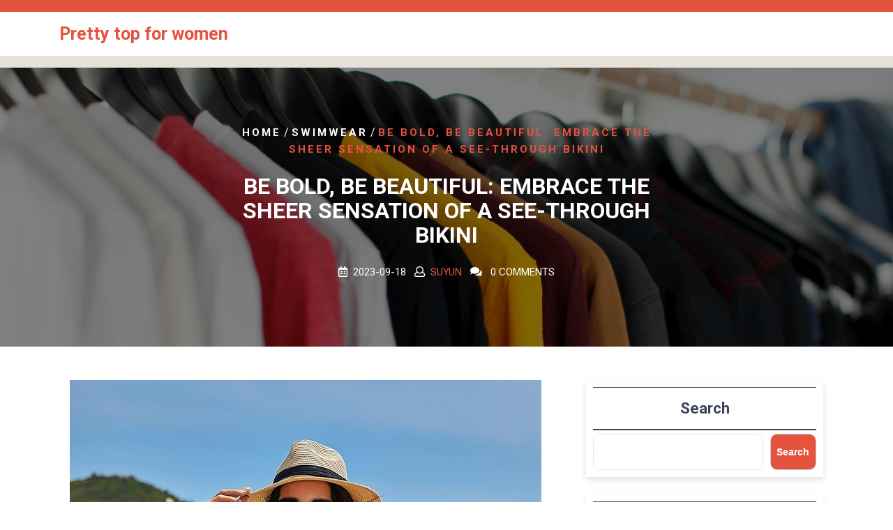

--- FILE ---
content_type: text/html; charset=UTF-8
request_url: https://shrinkingthecamel.com/20230918/be-bold-be-beautiful-embrace-the-sheer-sensation-of-a-see-through-bikini/
body_size: 11500
content:
<!DOCTYPE html>
<html lang="en-US" class="no-js no-svg">
<head>
	<meta charset="UTF-8">
	<meta name="viewport" content="width=device-width, initial-scale=1">
	<meta name='robots' content='index, follow, max-image-preview:large, max-snippet:-1, max-video-preview:-1' />

	<!-- This site is optimized with the Yoast SEO Premium plugin v22.6 (Yoast SEO v22.7) - https://yoast.com/wordpress/plugins/seo/ -->
	<title>Be Bold, Be Beautiful: Embrace the Sheer Sensation of a See-Through Bikini - Pretty top for women</title>
	<link rel="canonical" href="https://shrinkingthecamel.com/20230918/be-bold-be-beautiful-embrace-the-sheer-sensation-of-a-see-through-bikini/" />
	<meta property="og:locale" content="en_US" />
	<meta property="og:type" content="article" />
	<meta property="og:title" content="Be Bold, Be Beautiful: Embrace the Sheer Sensation of a See-Through Bikini" />
	<meta property="og:description" content="When it comes to swimwear, there’s no bolder and more beautiful choice than a see-through bikini. This daring style allows you to embrace the sheer sensation, confidently showing off your curves while making a stunning fashion statement. With its transparent fabric and alluring design, a see-through bikini empowers you to be bold, beautiful, and unapologetically &hellip; Read More &quot;Be Bold, Be Beautiful: Embrace the Sheer Sensation of a See-Through Bikini&quot;" />
	<meta property="og:url" content="https://shrinkingthecamel.com/20230918/be-bold-be-beautiful-embrace-the-sheer-sensation-of-a-see-through-bikini/" />
	<meta property="og:site_name" content="Pretty top for women" />
	<meta property="article:published_time" content="2023-09-18T10:14:29+00:00" />
	<meta property="og:image" content="https://shrinkingthecamel.com/wp-content/uploads/2023/09/5.jpg" />
	<meta name="author" content="suyun" />
	<meta name="twitter:card" content="summary_large_image" />
	<meta name="twitter:label1" content="Written by" />
	<meta name="twitter:data1" content="suyun" />
	<meta name="twitter:label2" content="Est. reading time" />
	<meta name="twitter:data2" content="3 minutes" />
	<script type="application/ld+json" class="yoast-schema-graph">{"@context":"https://schema.org","@graph":[{"@type":"WebPage","@id":"https://shrinkingthecamel.com/20230918/be-bold-be-beautiful-embrace-the-sheer-sensation-of-a-see-through-bikini/","url":"https://shrinkingthecamel.com/20230918/be-bold-be-beautiful-embrace-the-sheer-sensation-of-a-see-through-bikini/","name":"Be Bold, Be Beautiful: Embrace the Sheer Sensation of a See-Through Bikini - Pretty top for women","isPartOf":{"@id":"https://shrinkingthecamel.com/#website"},"primaryImageOfPage":{"@id":"https://shrinkingthecamel.com/20230918/be-bold-be-beautiful-embrace-the-sheer-sensation-of-a-see-through-bikini/#primaryimage"},"image":{"@id":"https://shrinkingthecamel.com/20230918/be-bold-be-beautiful-embrace-the-sheer-sensation-of-a-see-through-bikini/#primaryimage"},"thumbnailUrl":"https://shrinkingthecamel.com/wp-content/uploads/2023/09/5.jpg","datePublished":"2023-09-18T10:14:29+00:00","dateModified":"2023-09-18T10:14:29+00:00","author":{"@id":"https://shrinkingthecamel.com/#/schema/person/7f02f746d52237ed9607767f15e6af75"},"breadcrumb":{"@id":"https://shrinkingthecamel.com/20230918/be-bold-be-beautiful-embrace-the-sheer-sensation-of-a-see-through-bikini/#breadcrumb"},"inLanguage":"en-US","potentialAction":[{"@type":"ReadAction","target":["https://shrinkingthecamel.com/20230918/be-bold-be-beautiful-embrace-the-sheer-sensation-of-a-see-through-bikini/"]}]},{"@type":"ImageObject","inLanguage":"en-US","@id":"https://shrinkingthecamel.com/20230918/be-bold-be-beautiful-embrace-the-sheer-sensation-of-a-see-through-bikini/#primaryimage","url":"https://shrinkingthecamel.com/wp-content/uploads/2023/09/5.jpg","contentUrl":"https://shrinkingthecamel.com/wp-content/uploads/2023/09/5.jpg","width":676,"height":879},{"@type":"BreadcrumbList","@id":"https://shrinkingthecamel.com/20230918/be-bold-be-beautiful-embrace-the-sheer-sensation-of-a-see-through-bikini/#breadcrumb","itemListElement":[{"@type":"ListItem","position":1,"name":"Home","item":"https://shrinkingthecamel.com/"},{"@type":"ListItem","position":2,"name":"Be Bold, Be Beautiful: Embrace the Sheer Sensation of a See-Through Bikini"}]},{"@type":"WebSite","@id":"https://shrinkingthecamel.com/#website","url":"https://shrinkingthecamel.com/","name":"Pretty top for women","description":"Pretty Top for Women blog","potentialAction":[{"@type":"SearchAction","target":{"@type":"EntryPoint","urlTemplate":"https://shrinkingthecamel.com/?s={search_term_string}"},"query-input":"required name=search_term_string"}],"inLanguage":"en-US"},{"@type":"Person","@id":"https://shrinkingthecamel.com/#/schema/person/7f02f746d52237ed9607767f15e6af75","name":"suyun","image":{"@type":"ImageObject","inLanguage":"en-US","@id":"https://shrinkingthecamel.com/#/schema/person/image/","url":"https://secure.gravatar.com/avatar/a4b8ef0355e962f9fd71e88a74d04032?s=96&d=mm&r=g","contentUrl":"https://secure.gravatar.com/avatar/a4b8ef0355e962f9fd71e88a74d04032?s=96&d=mm&r=g","caption":"suyun"},"url":"https://shrinkingthecamel.com/author/suyun/"}]}</script>
	<!-- / Yoast SEO Premium plugin. -->


<link rel='dns-prefetch' href='//fonts.googleapis.com' />
<link rel="alternate" type="application/rss+xml" title="Pretty top for women &raquo; Feed" href="https://shrinkingthecamel.com/feed/" />
<link rel="alternate" type="application/rss+xml" title="Pretty top for women &raquo; Comments Feed" href="https://shrinkingthecamel.com/comments/feed/" />
<link rel="alternate" type="application/rss+xml" title="Pretty top for women &raquo; Be Bold, Be Beautiful: Embrace the Sheer Sensation of a See-Through Bikini Comments Feed" href="https://shrinkingthecamel.com/20230918/be-bold-be-beautiful-embrace-the-sheer-sensation-of-a-see-through-bikini/feed/" />
<script type="text/javascript">
/* <![CDATA[ */
window._wpemojiSettings = {"baseUrl":"https:\/\/s.w.org\/images\/core\/emoji\/15.0.3\/72x72\/","ext":".png","svgUrl":"https:\/\/s.w.org\/images\/core\/emoji\/15.0.3\/svg\/","svgExt":".svg","source":{"concatemoji":"https:\/\/shrinkingthecamel.com\/wp-includes\/js\/wp-emoji-release.min.js?ver=6.5.3"}};
/*! This file is auto-generated */
!function(i,n){var o,s,e;function c(e){try{var t={supportTests:e,timestamp:(new Date).valueOf()};sessionStorage.setItem(o,JSON.stringify(t))}catch(e){}}function p(e,t,n){e.clearRect(0,0,e.canvas.width,e.canvas.height),e.fillText(t,0,0);var t=new Uint32Array(e.getImageData(0,0,e.canvas.width,e.canvas.height).data),r=(e.clearRect(0,0,e.canvas.width,e.canvas.height),e.fillText(n,0,0),new Uint32Array(e.getImageData(0,0,e.canvas.width,e.canvas.height).data));return t.every(function(e,t){return e===r[t]})}function u(e,t,n){switch(t){case"flag":return n(e,"\ud83c\udff3\ufe0f\u200d\u26a7\ufe0f","\ud83c\udff3\ufe0f\u200b\u26a7\ufe0f")?!1:!n(e,"\ud83c\uddfa\ud83c\uddf3","\ud83c\uddfa\u200b\ud83c\uddf3")&&!n(e,"\ud83c\udff4\udb40\udc67\udb40\udc62\udb40\udc65\udb40\udc6e\udb40\udc67\udb40\udc7f","\ud83c\udff4\u200b\udb40\udc67\u200b\udb40\udc62\u200b\udb40\udc65\u200b\udb40\udc6e\u200b\udb40\udc67\u200b\udb40\udc7f");case"emoji":return!n(e,"\ud83d\udc26\u200d\u2b1b","\ud83d\udc26\u200b\u2b1b")}return!1}function f(e,t,n){var r="undefined"!=typeof WorkerGlobalScope&&self instanceof WorkerGlobalScope?new OffscreenCanvas(300,150):i.createElement("canvas"),a=r.getContext("2d",{willReadFrequently:!0}),o=(a.textBaseline="top",a.font="600 32px Arial",{});return e.forEach(function(e){o[e]=t(a,e,n)}),o}function t(e){var t=i.createElement("script");t.src=e,t.defer=!0,i.head.appendChild(t)}"undefined"!=typeof Promise&&(o="wpEmojiSettingsSupports",s=["flag","emoji"],n.supports={everything:!0,everythingExceptFlag:!0},e=new Promise(function(e){i.addEventListener("DOMContentLoaded",e,{once:!0})}),new Promise(function(t){var n=function(){try{var e=JSON.parse(sessionStorage.getItem(o));if("object"==typeof e&&"number"==typeof e.timestamp&&(new Date).valueOf()<e.timestamp+604800&&"object"==typeof e.supportTests)return e.supportTests}catch(e){}return null}();if(!n){if("undefined"!=typeof Worker&&"undefined"!=typeof OffscreenCanvas&&"undefined"!=typeof URL&&URL.createObjectURL&&"undefined"!=typeof Blob)try{var e="postMessage("+f.toString()+"("+[JSON.stringify(s),u.toString(),p.toString()].join(",")+"));",r=new Blob([e],{type:"text/javascript"}),a=new Worker(URL.createObjectURL(r),{name:"wpTestEmojiSupports"});return void(a.onmessage=function(e){c(n=e.data),a.terminate(),t(n)})}catch(e){}c(n=f(s,u,p))}t(n)}).then(function(e){for(var t in e)n.supports[t]=e[t],n.supports.everything=n.supports.everything&&n.supports[t],"flag"!==t&&(n.supports.everythingExceptFlag=n.supports.everythingExceptFlag&&n.supports[t]);n.supports.everythingExceptFlag=n.supports.everythingExceptFlag&&!n.supports.flag,n.DOMReady=!1,n.readyCallback=function(){n.DOMReady=!0}}).then(function(){return e}).then(function(){var e;n.supports.everything||(n.readyCallback(),(e=n.source||{}).concatemoji?t(e.concatemoji):e.wpemoji&&e.twemoji&&(t(e.twemoji),t(e.wpemoji)))}))}((window,document),window._wpemojiSettings);
/* ]]> */
</script>
<style id='wp-emoji-styles-inline-css' type='text/css'>

	img.wp-smiley, img.emoji {
		display: inline !important;
		border: none !important;
		box-shadow: none !important;
		height: 1em !important;
		width: 1em !important;
		margin: 0 0.07em !important;
		vertical-align: -0.1em !important;
		background: none !important;
		padding: 0 !important;
	}
</style>
<link rel='stylesheet' id='wp-block-library-css' href='https://shrinkingthecamel.com/wp-includes/css/dist/block-library/style.min.css?ver=6.5.3' type='text/css' media='all' />
<style id='wp-block-library-theme-inline-css' type='text/css'>
.wp-block-audio figcaption{color:#555;font-size:13px;text-align:center}.is-dark-theme .wp-block-audio figcaption{color:#ffffffa6}.wp-block-audio{margin:0 0 1em}.wp-block-code{border:1px solid #ccc;border-radius:4px;font-family:Menlo,Consolas,monaco,monospace;padding:.8em 1em}.wp-block-embed figcaption{color:#555;font-size:13px;text-align:center}.is-dark-theme .wp-block-embed figcaption{color:#ffffffa6}.wp-block-embed{margin:0 0 1em}.blocks-gallery-caption{color:#555;font-size:13px;text-align:center}.is-dark-theme .blocks-gallery-caption{color:#ffffffa6}.wp-block-image figcaption{color:#555;font-size:13px;text-align:center}.is-dark-theme .wp-block-image figcaption{color:#ffffffa6}.wp-block-image{margin:0 0 1em}.wp-block-pullquote{border-bottom:4px solid;border-top:4px solid;color:currentColor;margin-bottom:1.75em}.wp-block-pullquote cite,.wp-block-pullquote footer,.wp-block-pullquote__citation{color:currentColor;font-size:.8125em;font-style:normal;text-transform:uppercase}.wp-block-quote{border-left:.25em solid;margin:0 0 1.75em;padding-left:1em}.wp-block-quote cite,.wp-block-quote footer{color:currentColor;font-size:.8125em;font-style:normal;position:relative}.wp-block-quote.has-text-align-right{border-left:none;border-right:.25em solid;padding-left:0;padding-right:1em}.wp-block-quote.has-text-align-center{border:none;padding-left:0}.wp-block-quote.is-large,.wp-block-quote.is-style-large,.wp-block-quote.is-style-plain{border:none}.wp-block-search .wp-block-search__label{font-weight:700}.wp-block-search__button{border:1px solid #ccc;padding:.375em .625em}:where(.wp-block-group.has-background){padding:1.25em 2.375em}.wp-block-separator.has-css-opacity{opacity:.4}.wp-block-separator{border:none;border-bottom:2px solid;margin-left:auto;margin-right:auto}.wp-block-separator.has-alpha-channel-opacity{opacity:1}.wp-block-separator:not(.is-style-wide):not(.is-style-dots){width:100px}.wp-block-separator.has-background:not(.is-style-dots){border-bottom:none;height:1px}.wp-block-separator.has-background:not(.is-style-wide):not(.is-style-dots){height:2px}.wp-block-table{margin:0 0 1em}.wp-block-table td,.wp-block-table th{word-break:normal}.wp-block-table figcaption{color:#555;font-size:13px;text-align:center}.is-dark-theme .wp-block-table figcaption{color:#ffffffa6}.wp-block-video figcaption{color:#555;font-size:13px;text-align:center}.is-dark-theme .wp-block-video figcaption{color:#ffffffa6}.wp-block-video{margin:0 0 1em}.wp-block-template-part.has-background{margin-bottom:0;margin-top:0;padding:1.25em 2.375em}
</style>
<style id='classic-theme-styles-inline-css' type='text/css'>
/*! This file is auto-generated */
.wp-block-button__link{color:#fff;background-color:#32373c;border-radius:9999px;box-shadow:none;text-decoration:none;padding:calc(.667em + 2px) calc(1.333em + 2px);font-size:1.125em}.wp-block-file__button{background:#32373c;color:#fff;text-decoration:none}
</style>
<style id='global-styles-inline-css' type='text/css'>
body{--wp--preset--color--black: #000000;--wp--preset--color--cyan-bluish-gray: #abb8c3;--wp--preset--color--white: #ffffff;--wp--preset--color--pale-pink: #f78da7;--wp--preset--color--vivid-red: #cf2e2e;--wp--preset--color--luminous-vivid-orange: #ff6900;--wp--preset--color--luminous-vivid-amber: #fcb900;--wp--preset--color--light-green-cyan: #7bdcb5;--wp--preset--color--vivid-green-cyan: #00d084;--wp--preset--color--pale-cyan-blue: #8ed1fc;--wp--preset--color--vivid-cyan-blue: #0693e3;--wp--preset--color--vivid-purple: #9b51e0;--wp--preset--gradient--vivid-cyan-blue-to-vivid-purple: linear-gradient(135deg,rgba(6,147,227,1) 0%,rgb(155,81,224) 100%);--wp--preset--gradient--light-green-cyan-to-vivid-green-cyan: linear-gradient(135deg,rgb(122,220,180) 0%,rgb(0,208,130) 100%);--wp--preset--gradient--luminous-vivid-amber-to-luminous-vivid-orange: linear-gradient(135deg,rgba(252,185,0,1) 0%,rgba(255,105,0,1) 100%);--wp--preset--gradient--luminous-vivid-orange-to-vivid-red: linear-gradient(135deg,rgba(255,105,0,1) 0%,rgb(207,46,46) 100%);--wp--preset--gradient--very-light-gray-to-cyan-bluish-gray: linear-gradient(135deg,rgb(238,238,238) 0%,rgb(169,184,195) 100%);--wp--preset--gradient--cool-to-warm-spectrum: linear-gradient(135deg,rgb(74,234,220) 0%,rgb(151,120,209) 20%,rgb(207,42,186) 40%,rgb(238,44,130) 60%,rgb(251,105,98) 80%,rgb(254,248,76) 100%);--wp--preset--gradient--blush-light-purple: linear-gradient(135deg,rgb(255,206,236) 0%,rgb(152,150,240) 100%);--wp--preset--gradient--blush-bordeaux: linear-gradient(135deg,rgb(254,205,165) 0%,rgb(254,45,45) 50%,rgb(107,0,62) 100%);--wp--preset--gradient--luminous-dusk: linear-gradient(135deg,rgb(255,203,112) 0%,rgb(199,81,192) 50%,rgb(65,88,208) 100%);--wp--preset--gradient--pale-ocean: linear-gradient(135deg,rgb(255,245,203) 0%,rgb(182,227,212) 50%,rgb(51,167,181) 100%);--wp--preset--gradient--electric-grass: linear-gradient(135deg,rgb(202,248,128) 0%,rgb(113,206,126) 100%);--wp--preset--gradient--midnight: linear-gradient(135deg,rgb(2,3,129) 0%,rgb(40,116,252) 100%);--wp--preset--font-size--small: 13px;--wp--preset--font-size--medium: 20px;--wp--preset--font-size--large: 36px;--wp--preset--font-size--x-large: 42px;--wp--preset--spacing--20: 0.44rem;--wp--preset--spacing--30: 0.67rem;--wp--preset--spacing--40: 1rem;--wp--preset--spacing--50: 1.5rem;--wp--preset--spacing--60: 2.25rem;--wp--preset--spacing--70: 3.38rem;--wp--preset--spacing--80: 5.06rem;--wp--preset--shadow--natural: 6px 6px 9px rgba(0, 0, 0, 0.2);--wp--preset--shadow--deep: 12px 12px 50px rgba(0, 0, 0, 0.4);--wp--preset--shadow--sharp: 6px 6px 0px rgba(0, 0, 0, 0.2);--wp--preset--shadow--outlined: 6px 6px 0px -3px rgba(255, 255, 255, 1), 6px 6px rgba(0, 0, 0, 1);--wp--preset--shadow--crisp: 6px 6px 0px rgba(0, 0, 0, 1);}:where(.is-layout-flex){gap: 0.5em;}:where(.is-layout-grid){gap: 0.5em;}body .is-layout-flex{display: flex;}body .is-layout-flex{flex-wrap: wrap;align-items: center;}body .is-layout-flex > *{margin: 0;}body .is-layout-grid{display: grid;}body .is-layout-grid > *{margin: 0;}:where(.wp-block-columns.is-layout-flex){gap: 2em;}:where(.wp-block-columns.is-layout-grid){gap: 2em;}:where(.wp-block-post-template.is-layout-flex){gap: 1.25em;}:where(.wp-block-post-template.is-layout-grid){gap: 1.25em;}.has-black-color{color: var(--wp--preset--color--black) !important;}.has-cyan-bluish-gray-color{color: var(--wp--preset--color--cyan-bluish-gray) !important;}.has-white-color{color: var(--wp--preset--color--white) !important;}.has-pale-pink-color{color: var(--wp--preset--color--pale-pink) !important;}.has-vivid-red-color{color: var(--wp--preset--color--vivid-red) !important;}.has-luminous-vivid-orange-color{color: var(--wp--preset--color--luminous-vivid-orange) !important;}.has-luminous-vivid-amber-color{color: var(--wp--preset--color--luminous-vivid-amber) !important;}.has-light-green-cyan-color{color: var(--wp--preset--color--light-green-cyan) !important;}.has-vivid-green-cyan-color{color: var(--wp--preset--color--vivid-green-cyan) !important;}.has-pale-cyan-blue-color{color: var(--wp--preset--color--pale-cyan-blue) !important;}.has-vivid-cyan-blue-color{color: var(--wp--preset--color--vivid-cyan-blue) !important;}.has-vivid-purple-color{color: var(--wp--preset--color--vivid-purple) !important;}.has-black-background-color{background-color: var(--wp--preset--color--black) !important;}.has-cyan-bluish-gray-background-color{background-color: var(--wp--preset--color--cyan-bluish-gray) !important;}.has-white-background-color{background-color: var(--wp--preset--color--white) !important;}.has-pale-pink-background-color{background-color: var(--wp--preset--color--pale-pink) !important;}.has-vivid-red-background-color{background-color: var(--wp--preset--color--vivid-red) !important;}.has-luminous-vivid-orange-background-color{background-color: var(--wp--preset--color--luminous-vivid-orange) !important;}.has-luminous-vivid-amber-background-color{background-color: var(--wp--preset--color--luminous-vivid-amber) !important;}.has-light-green-cyan-background-color{background-color: var(--wp--preset--color--light-green-cyan) !important;}.has-vivid-green-cyan-background-color{background-color: var(--wp--preset--color--vivid-green-cyan) !important;}.has-pale-cyan-blue-background-color{background-color: var(--wp--preset--color--pale-cyan-blue) !important;}.has-vivid-cyan-blue-background-color{background-color: var(--wp--preset--color--vivid-cyan-blue) !important;}.has-vivid-purple-background-color{background-color: var(--wp--preset--color--vivid-purple) !important;}.has-black-border-color{border-color: var(--wp--preset--color--black) !important;}.has-cyan-bluish-gray-border-color{border-color: var(--wp--preset--color--cyan-bluish-gray) !important;}.has-white-border-color{border-color: var(--wp--preset--color--white) !important;}.has-pale-pink-border-color{border-color: var(--wp--preset--color--pale-pink) !important;}.has-vivid-red-border-color{border-color: var(--wp--preset--color--vivid-red) !important;}.has-luminous-vivid-orange-border-color{border-color: var(--wp--preset--color--luminous-vivid-orange) !important;}.has-luminous-vivid-amber-border-color{border-color: var(--wp--preset--color--luminous-vivid-amber) !important;}.has-light-green-cyan-border-color{border-color: var(--wp--preset--color--light-green-cyan) !important;}.has-vivid-green-cyan-border-color{border-color: var(--wp--preset--color--vivid-green-cyan) !important;}.has-pale-cyan-blue-border-color{border-color: var(--wp--preset--color--pale-cyan-blue) !important;}.has-vivid-cyan-blue-border-color{border-color: var(--wp--preset--color--vivid-cyan-blue) !important;}.has-vivid-purple-border-color{border-color: var(--wp--preset--color--vivid-purple) !important;}.has-vivid-cyan-blue-to-vivid-purple-gradient-background{background: var(--wp--preset--gradient--vivid-cyan-blue-to-vivid-purple) !important;}.has-light-green-cyan-to-vivid-green-cyan-gradient-background{background: var(--wp--preset--gradient--light-green-cyan-to-vivid-green-cyan) !important;}.has-luminous-vivid-amber-to-luminous-vivid-orange-gradient-background{background: var(--wp--preset--gradient--luminous-vivid-amber-to-luminous-vivid-orange) !important;}.has-luminous-vivid-orange-to-vivid-red-gradient-background{background: var(--wp--preset--gradient--luminous-vivid-orange-to-vivid-red) !important;}.has-very-light-gray-to-cyan-bluish-gray-gradient-background{background: var(--wp--preset--gradient--very-light-gray-to-cyan-bluish-gray) !important;}.has-cool-to-warm-spectrum-gradient-background{background: var(--wp--preset--gradient--cool-to-warm-spectrum) !important;}.has-blush-light-purple-gradient-background{background: var(--wp--preset--gradient--blush-light-purple) !important;}.has-blush-bordeaux-gradient-background{background: var(--wp--preset--gradient--blush-bordeaux) !important;}.has-luminous-dusk-gradient-background{background: var(--wp--preset--gradient--luminous-dusk) !important;}.has-pale-ocean-gradient-background{background: var(--wp--preset--gradient--pale-ocean) !important;}.has-electric-grass-gradient-background{background: var(--wp--preset--gradient--electric-grass) !important;}.has-midnight-gradient-background{background: var(--wp--preset--gradient--midnight) !important;}.has-small-font-size{font-size: var(--wp--preset--font-size--small) !important;}.has-medium-font-size{font-size: var(--wp--preset--font-size--medium) !important;}.has-large-font-size{font-size: var(--wp--preset--font-size--large) !important;}.has-x-large-font-size{font-size: var(--wp--preset--font-size--x-large) !important;}
.wp-block-navigation a:where(:not(.wp-element-button)){color: inherit;}
:where(.wp-block-post-template.is-layout-flex){gap: 1.25em;}:where(.wp-block-post-template.is-layout-grid){gap: 1.25em;}
:where(.wp-block-columns.is-layout-flex){gap: 2em;}:where(.wp-block-columns.is-layout-grid){gap: 2em;}
.wp-block-pullquote{font-size: 1.5em;line-height: 1.6;}
</style>
<link rel='stylesheet' id='clothing-store-fonts-css' href='//fonts.googleapis.com/css?family=Roboto%3Aital%2Cwght%400%2C100%3B0%2C300%3B0%2C400%3B0%2C500%3B0%2C700%3B0%2C900%3B1%2C100%3B1%2C300%3B1%2C400%3B1%2C500%3B1%2C700%3B1%2C900&#038;ver=6.5.3' type='text/css' media='all' />
<link rel='stylesheet' id='bootstrap-style-css' href='https://shrinkingthecamel.com/wp-content/themes/clothing-store/assets/css/bootstrap.css?ver=6.5.3' type='text/css' media='all' />
<link rel='stylesheet' id='clothing-store-style-css' href='https://shrinkingthecamel.com/wp-content/themes/t-shirt-clothing/style.css?ver=6.5.3' type='text/css' media='all' />
<style id='clothing-store-style-inline-css' type='text/css'>
body{max-width: 100%;}.menu_header_box.fixed {position: static;}.scroll-top button{}.custom-logo-link img{max-height: 100px;}nav#top_gb_menu ul li a{text-transform: capitalize ; font-size: 14px;}.carousel-caption{text-align:left; right: 20%; left: 0;}a.more-link, .prev.page-numbers, .next.page-numbers, button.search-submit, .toggle-menu button, button,
input[type="button"], input[type="submit"],.woocommerce #respond input#submit, .woocommerce a.button, .woocommerce button.button, .woocommerce input.button,.woocommerce #respond input#submit.alt, .woocommerce a.button.alt, .woocommerce button.button.alt, .woocommerce input.button.alt,.site-footer .search-form .search-submit,#sidebar input[type="search"], input[type="search"],a.added_to_cart.wc-forward{border-radius: 10px;}

        .header-image, .woocommerce-page .single-post-image{
			background-image:url('https://shrinkingthecamel.com/wp-content/themes/clothing-store/assets/images/header-img.jpg');
			background-position: top;
			background-size:cover!important;
			background-repeat:no-repeat!important;
		}
</style>
<link rel='stylesheet' id='font-awesome-style-css' href='https://shrinkingthecamel.com/wp-content/themes/clothing-store/assets/css/fontawesome-all.css?ver=6.5.3' type='text/css' media='all' />
<link rel='stylesheet' id='clothing-store-block-style-css' href='https://shrinkingthecamel.com/wp-content/themes/clothing-store/assets/css/blocks.css?ver=6.5.3' type='text/css' media='all' />
<link rel='stylesheet' id='clothing-store-source-sans-css' href='//fonts.googleapis.com/css?family=Lato%3A400%2C700%2C400italic%2C700italic&#038;ver=6.5.3' type='text/css' media='all' />
<link rel='stylesheet' id='clothing-store-source-body-css' href='//fonts.googleapis.com/css?family=Source+Sans+Pro%3A400%2C300%2C400italic%2C700%2C600&#038;ver=6.5.3' type='text/css' media='all' />
<link rel='stylesheet' id='clothing-store-style-parent-css' href='https://shrinkingthecamel.com/wp-content/themes/clothing-store/style.css?ver=6.5.3' type='text/css' media='all' />
<link rel='stylesheet' id='t-shirt-clothing-style-css' href='https://shrinkingthecamel.com/wp-content/themes/t-shirt-clothing/style.css?ver=1.0.0' type='text/css' media='all' />
<style id='t-shirt-clothing-style-inline-css' type='text/css'>
body{max-width: 100%;}.menu_header_box.fixed {position: static;}.scroll-top button{}.custom-logo-link img{max-height: 100px;}nav#top_gb_menu ul li a{text-transform: capitalize ; font-size: 14px;}.carousel-caption{text-align:left; right: 20%; left: 0;}a.more-link, .prev.page-numbers, .next.page-numbers, button.search-submit, .toggle-menu button, button,
input[type="button"], input[type="submit"],.woocommerce #respond input#submit, .woocommerce a.button, .woocommerce button.button, .woocommerce input.button,.woocommerce #respond input#submit.alt, .woocommerce a.button.alt, .woocommerce button.button.alt, .woocommerce input.button.alt,.site-footer .search-form .search-submit,#sidebar input[type="search"], input[type="search"],a.added_to_cart.wc-forward{border-radius: 10px;}
.menu_header_box.fixed {position: static;}
</style>
<link rel='stylesheet' id='t-shirt-clothing-block-style-css' href='https://shrinkingthecamel.com/wp-content/themes/t-shirt-clothing/assets/css/blocks.css?ver=1.0' type='text/css' media='all' />
<link rel='stylesheet' id='lwptoc-main-css' href='https://shrinkingthecamel.com/wp-content/plugins/luckywp-table-of-contents/front/assets/main.min.css?ver=2.1.4' type='text/css' media='all' />
<script type="text/javascript" src="https://shrinkingthecamel.com/wp-includes/js/jquery/jquery.min.js?ver=3.7.1" id="jquery-core-js"></script>
<script type="text/javascript" src="https://shrinkingthecamel.com/wp-includes/js/jquery/jquery-migrate.min.js?ver=3.4.1" id="jquery-migrate-js"></script>
<script type="text/javascript" src="https://shrinkingthecamel.com/wp-content/themes/clothing-store/assets/js/theme-script.js?ver=1" id="clothing-store-custom.js-js"></script>
<script type="text/javascript" src="https://shrinkingthecamel.com/wp-content/themes/clothing-store/assets/js/navigation-focus.js?ver=1" id="clothing-store-navigation-focus-js"></script>
<script type="text/javascript" src="https://shrinkingthecamel.com/wp-content/themes/clothing-store/assets/js/bootstrap.js?ver=1" id="bootstrap-js-js"></script>
<script type="text/javascript" src="https://shrinkingthecamel.com/wp-content/plugins/luckywp-table-of-contents/front/assets/main.min.js?ver=2.1.4" id="lwptoc-main-js"></script>
<link rel="https://api.w.org/" href="https://shrinkingthecamel.com/wp-json/" /><link rel="alternate" type="application/json" href="https://shrinkingthecamel.com/wp-json/wp/v2/posts/819" /><link rel="EditURI" type="application/rsd+xml" title="RSD" href="https://shrinkingthecamel.com/xmlrpc.php?rsd" />
<meta name="generator" content="WordPress 6.5.3" />
<link rel='shortlink' href='https://shrinkingthecamel.com/?p=819' />
<link rel="alternate" type="application/json+oembed" href="https://shrinkingthecamel.com/wp-json/oembed/1.0/embed?url=https%3A%2F%2Fshrinkingthecamel.com%2F20230918%2Fbe-bold-be-beautiful-embrace-the-sheer-sensation-of-a-see-through-bikini%2F" />
<link rel="alternate" type="text/xml+oembed" href="https://shrinkingthecamel.com/wp-json/oembed/1.0/embed?url=https%3A%2F%2Fshrinkingthecamel.com%2F20230918%2Fbe-bold-be-beautiful-embrace-the-sheer-sensation-of-a-see-through-bikini%2F&#038;format=xml" />
</head>

<body class="post-template-default single single-post postid-819 single-format-standard wp-embed-responsive group-blog has-header-image has-sidebar">

	<a class="skip-link screen-reader-text" href="#content">Skip to content</a>
		<div id="page" class="site">
		<div id="header">
			<div class="wrap_figure">
				<div class="top_bar py-2 text-center text-lg-left text-md-left">
					<div class="container">
						<div class="row">							
							<div class="col-lg-4 col-md-4 col-sm-4 align-self-center text-md-center text-lg-left header-text">
															</div>
							<div class="col-lg-4 col-md-4 col-sm-4 align-self-center text-md-center text-lg-left header-text">
															</div>							
							<div class="col-lg-4 col-md-4 col-sm-4 align-self-center text-md-right social-box">
																																									          									    						        						        																								</div>
						</div>
					</div>
				</div>
				<div class="menu_header py-3">
					<div class="container">
						<div class="row">
							<div class="col-lg-3 col-md-3 col-sm-3 align-self-center">
								<div class="logo text-center text-md-left text-sm-left py-3 py-md-0">
							        					              							                						                  																		                      		<p class="site-title"><a href="https://shrinkingthecamel.com/" rel="home">Pretty top for women</a></p>
																	                  								                						                						                					              								    </div>
							</div>
							<div class="col-lg-6 col-md-6 col-sm-6 align-self-center">
																<div class="product-search">
																	</div>
															</div>
							<div class="col-lg-3 col-md-3 col-sm-3 pl-0 align-self-center text-center mt-2 mt-md-0 text-md-right">
																																</div>
						</div>
					</div>
				</div>
				<div class="menu_header_box py-2">
					<div class="container">
						<div class="row">
							<div class="col-lg-4 col-md-4 col-sm-4 col-9 align-self-center">
															</div>
							<div class="col-lg-8 col-md-8 col-sm-8 col-3 align-self-center">
								
									<div class="toggle-menu gb_menu text-md-right">
										<button onclick="clothing_store_gb_Menu_open()" class="gb_toggle p-2"><i class="fas fa-ellipsis-h"></i><p class="mb-0">Menu</p></button>
									</div>
								
				   				
<div id="gb_responsive" class="nav side_gb_nav">
	<nav id="top_gb_menu" class="gb_nav_menu" role="navigation" aria-label="Menu">
		<div class="clearfix"></div>
		<a href="javascript:void(0)" class="closebtn gb_menu" onclick="clothing_store_gb_Menu_close()">x<span class="screen-reader-text">Close Menu</span></a>
	</nav>	
</div>			   				</div>
			   			</div>
					</div>
				</div>
			</div>
		</div>
	</div>
<main id="content">
			<div id="post-819" class="outer-div">
			            	<div class="header-image"></div>
            			<div class="inner-div">
	    									<div class="bread_crumb align-self-center text-center">
								<a href="https://shrinkingthecamel.com">Home</a> / <a href="https://shrinkingthecamel.com/category/swimwear/" rel="category tag">swimwear</a> / <span>Be Bold, Be Beautiful: Embrace the Sheer Sensation of a See-Through Bikini</span>							</div>
								    		<h2 class="my-4 text-center">Be Bold, Be Beautiful: Embrace the Sheer Sensation of a See-Through Bikini</h2>
	    		<div class="date-box text-center my-3 align-self-center">
	    				    				<span class="mr-2"><i class="far fa-calendar-alt mr-2"></i>2023-09-18</span>
	    				    				    				<span class="entry-author mr-2"><i class="far fa-user mr-2"></i><a href="https://shrinkingthecamel.com/author/suyun/">suyun</a></span>
	    				    				  					<span class="entry-comments"><i class="fas fa-comments mr-2"></i> 0 Comments</span>
	  								</div>
			</div>
		</div>
		<div class="container">
		<div class="content-area my-5">
			<div id="main" class="site-main" role="main">
		       	<div class="row m-0">
		    		<div class="content_area col-lg-8 col-md-8">
				    	<section id="post_section">
															<div id="single-post-section" class="single-post-page entry-content">
									<div id="post-819" class="post-819 post type-post status-publish format-standard hentry category-swimwear tag-see-through-bikini">
								        <div class="entry-content">
							            	<p><img fetchpriority="high" decoding="async" class="alignnone wp-image-809 size-full" src="https://shrinkingthecamel.com/wp-content/uploads/2023/09/5.jpg" alt="" width="676" height="879" srcset="https://shrinkingthecamel.com/wp-content/uploads/2023/09/5.jpg 676w, https://shrinkingthecamel.com/wp-content/uploads/2023/09/5-231x300.jpg 231w" sizes="(max-width: 676px) 100vw, 676px"></p>
<p>When it comes to swimwear, there’s no bolder and more beautiful choice than a <a href="https://www.aliexpress.com/w/wholesale-see-through-bikini.html">see-through bikini</a>. This daring style allows you to embrace the sheer sensation, confidently showing off your curves while making a stunning fashion statement. With its transparent fabric and alluring design, a see-through bikini empowers you to be bold, beautiful, and unapologetically yourself. In this article, we will explore four key points on how to embrace the sheer sensation of a see-through bikini and radiate confidence wherever you go.</p>
<div class="lwptoc lwptoc-autoWidth lwptoc-baseItems lwptoc-light lwptoc-notInherit" data-smooth-scroll="1" data-smooth-scroll-offset="24"><div class="lwptoc_i">    <div class="lwptoc_header">
        <b class="lwptoc_title">Contents</b>                    <span class="lwptoc_toggle">
                <a href="#" class="lwptoc_toggle_label" data-label="show">hide</a>
            </span>
            </div>
<div class="lwptoc_items lwptoc_items-visible">
    <div class="lwptoc_itemWrap"><div class="lwptoc_item">    <a href="#Celebrating_Body_Confidence_Love_Your_Unique_Shape">
                    <span class="lwptoc_item_number">1</span>
                <span class="lwptoc_item_label">Celebrating Body Confidence: Love Your Unique Shape</span>
    </a>
    </div><div class="lwptoc_item">    <a href="#Embracing_Sheerness_Unleash_Your_Sensuality">
                    <span class="lwptoc_item_number">2</span>
                <span class="lwptoc_item_label">Embracing Sheerness: Unleash Your Sensuality</span>
    </a>
    </div><div class="lwptoc_item">    <a href="#Making_a_Fashion_Statement_Express_Your_Style">
                    <span class="lwptoc_item_number">3</span>
                <span class="lwptoc_item_label">Making a Fashion Statement: Express Your Style</span>
    </a>
    </div><div class="lwptoc_item">    <a href="#Radiating_Confidence_Own_Your_Beauty">
                    <span class="lwptoc_item_number">4</span>
                <span class="lwptoc_item_label">Radiating Confidence: Own Your Beauty</span>
    </a>
    </div></div></div>
</div></div><h4><span id="Celebrating_Body_Confidence_Love_Your_Unique_Shape">Celebrating Body Confidence: Love Your Unique Shape</span></h4>
<p>The first step in embracing the sheer sensation of a see-through bikini is to celebrate your body confidence. Embrace your unique shape and love every curve, every line, and every imperfection. A see-through bikini is designed to showcase your body in all its glory, leaving little to the imagination. By wearing one, you are making a statement that says, “I am proud of who I am, and I am confident in my own skin.” Embrace your body, appreciate its beauty, and let your confidence shine through.</p>
<h4><span id="Embracing_Sheerness_Unleash_Your_Sensuality">Embracing Sheerness: Unleash Your Sensuality</span></h4>
<p>One of the most captivating aspects of a see-through bikini is its sheer fabric. It adds an element of sensuality and allure, allowing you to unleash your inner goddess. The see-through nature of the fabric teases and tantalizes, leaving a lasting impression on those who admire you. Embrace the sheerness of a see-through bikini and let it enhance your sensuality. As you confidently strut along the beach or lounge by the poolside, you will exude an irresistible aura that captivates everyone around you.</p>
<h4><span id="Making_a_Fashion_Statement_Express_Your_Style">Making a Fashion Statement: Express Your Style</span></h4>
<p>A see-through bikini is not just swimwear; it is a fashion statement. It allows you to express your unique style and create a look that is entirely your own. Whether you prefer a classic black see-through bikini or a vibrant, eye-catching color, let your personal style shine through. Experiment with different designs, cuts, and patterns. Consider pairing your see-through bikini with stylish cover-ups or accessorizing with statement pieces to elevate your beach ensemble. The sheer sensation of a see-through bikini gives you the freedom to be bold, creative, and expressive with your fashion choices.</p>
<h4><span id="Radiating_Confidence_Own_Your_Beauty">Radiating Confidence: Own Your Beauty</span></h4>
<p>The key to embracing the sheer sensation of a see-through bikini is to radiate confidence. Own your beauty, your sensuality, and your uniqueness. When you exude confidence, you become a magnet, drawing attention without even trying. Remember that beauty comes in all shapes, sizes, and forms, and your confidence is what truly makes you stunning. Wear your see-through bikini with pride, stand tall, and let your confidence shine through your every move. The sheer sensation of your bikini will be elevated when coupled with your unwavering self-assurance.</p>
<p>A see-through bikini allows you to be bold, beautiful, and confident. Embrace the sheer sensation by celebrating your body confidence, unleashing your sensuality, making a fashion statement, and radiating self-assurance. Love your unique shape, appreciate the sheerness that adds sensuality to your look, and express your personal style through your swimwear choices. Most importantly, own your beauty and let your confidence be the shining accessory to your see-through bikini. By embracing the sheer sensation, you will exude a magnetic aura that captivates those around you. So, be bold, be beautiful, and embrace the sheer sensation of a see-through bikini.</p>
								        </div>
								      	<div class="clearfix"></div> 
									</div>
								</div>
								
<div id="comments" class="comments-area">
		<div id="respond" class="comment-respond">
		<h3 id="reply-title" class="comment-reply-title">Leave a Reply <small><a rel="nofollow" id="cancel-comment-reply-link" href="/20230918/be-bold-be-beautiful-embrace-the-sheer-sensation-of-a-see-through-bikini/#respond" style="display:none;">Cancel reply</a></small></h3><p class="must-log-in">You must be <a href="https://shrinkingthecamel.com/wp-login.php?redirect_to=https%3A%2F%2Fshrinkingthecamel.com%2F20230918%2Fbe-bold-be-beautiful-embrace-the-sheer-sensation-of-a-see-through-bikini%2F">logged in</a> to post a comment.</p>	</div><!-- #respond -->
	</div>

	<nav class="navigation post-navigation" aria-label="Posts">
		<h2 class="screen-reader-text">Post navigation</h2>
		<div class="nav-links"><div class="nav-previous"><a href="https://shrinkingthecamel.com/20230918/redefining-beach-fashion-making-a-statement-in-a-see-through-bikini/" rel="prev"><span class="screen-reader-text">Previous Post</span><span aria-hidden="true" class="nav-subtitle">Previous</span></a></div><div class="nav-next"><a href="https://shrinkingthecamel.com/20230920/a-touch-of-glamour-off-the-shoulder-sweaters-adorned-with-exquisite-jewelry/" rel="next"><span class="screen-reader-text">Next Post</span><span aria-hidden="true" class="nav-subtitle">Next</span> </a></div></div>
	</nav>						</section>
					</div>
					<div id="sidebar" class="col-lg-4 col-md-4"><section id="block-2" class="widget widget_block widget_search"><form role="search" method="get" action="https://shrinkingthecamel.com/" class="wp-block-search__button-outside wp-block-search__text-button wp-block-search"    ><label class="wp-block-search__label" for="wp-block-search__input-1" >Search</label><div class="wp-block-search__inside-wrapper " ><input class="wp-block-search__input" id="wp-block-search__input-1" placeholder="" value="" type="search" name="s" required /><button aria-label="Search" class="wp-block-search__button wp-element-button" type="submit" >Search</button></div></form></section><section id="block-3" class="widget widget_block"><div class="wp-block-group"><div class="wp-block-group__inner-container is-layout-flow wp-block-group-is-layout-flow"><h2 class="wp-block-heading">Recent Posts</h2><ul class="wp-block-latest-posts__list wp-block-latest-posts"><li><a class="wp-block-latest-posts__post-title" href="https://shrinkingthecamel.com/20260104/everything-you-need-to-know-about-different-lip-piercing-types/">Everything You Need to Know About Different Lip Piercing Types</a></li>
<li><a class="wp-block-latest-posts__post-title" href="https://shrinkingthecamel.com/20251204/match-the-hatch-and-the-rod-a-guide-to-fly-fishing-rods-weights/">Match the Hatch and the Rod: A Guide to Fly Fishing Rods Weights</a></li>
<li><a class="wp-block-latest-posts__post-title" href="https://shrinkingthecamel.com/20251203/compression-shirts-choosing-the-right-fit-for-your-active-lifestyle/">Compression Shirts: Choosing the Right Fit for Your Active Lifestyle</a></li>
<li><a class="wp-block-latest-posts__post-title" href="https://shrinkingthecamel.com/20251127/halara-skirts-the-perfect-blend-of-style-and-performance/">Halara Skirts: The Perfect Blend of Style and Performance</a></li>
<li><a class="wp-block-latest-posts__post-title" href="https://shrinkingthecamel.com/20251127/frat-boy-outfit-ideas-upcycled-vintage-trends-for-parties/">Frat Boy Outfit Ideas: Upcycled Vintage Trends for Parties</a></li>
</ul></div></div></section><section id="block-4" class="widget widget_block"><div class="wp-block-group"><div class="wp-block-group__inner-container is-layout-flow wp-block-group-is-layout-flow"><h2 class="wp-block-heading">Recent Comments</h2><div class="no-comments wp-block-latest-comments">No comments to show.</div></div></div></section></div>
				</div>
			</div>
		</div>
	</div>
</main>
	<footer id="colophon" class="site-footer" role="contentinfo">
		<div class="copyright">
			<div class="container footer-content">
				
				</div>
		</div>
		<div class="site-info py-4 text-center">
    <a href="https://www.ovationthemes.com/wordpress/free-t-shirt-wordpress-theme/"> T-Shirt Clothing WordPress Theme</a></div>
					<div class="scroll-top">
				<button type=button id="clothing-store-scroll-to-top" class="scrollup"><i class="fas fa-chevron-up"></i></button>
			</div>	
		 
	</footer>
<script type="text/javascript" src="https://shrinkingthecamel.com/wp-includes/js/comment-reply.min.js?ver=6.5.3" id="comment-reply-js" async="async" data-wp-strategy="async"></script>

</body>
</html>

--- FILE ---
content_type: text/css
request_url: https://shrinkingthecamel.com/wp-content/themes/t-shirt-clothing/style.css?ver=6.5.3
body_size: 3159
content:
/*
Theme Name: T-Shirt Clothing
Theme URI: https://www.ovationthemes.com/wordpress/free-t-shirt-wordpress-theme/
Author: pewilliams
Author URI: https://www.ovationthemes.com/
Description: T-shirt Clothing is a wonderful WordPress Theme for multivendor sites, custom prints, print on demand, branded logos, creating marketplace websites, and selling products online. This free theme comes with a stunning template that suits well for the marketplace and makes sure that you get all the eCommerce capabilities through Woocommerce integration. It is minimal in design and created by expert developers to give you a finished and professional design. With some useful personalization options, you will be able to transform a few aspects of the theme and its SEO-friendly design will work wonders for your website. There are many Call to Action Buttons (CTA), a beautiful banner, testimonial sections, and social media options available. Optimized codes will result in a lightweight design that loads at tremendous speed and gives faster page load time. An interactive environment is provided to the users and it is made user-friendly so that any user irrespective of their coding skills would be able to use it without writing any codes.
Version: 2.8
Requires PHP: 5.6
Tested up to: 6.3
Requires at least: 5.0
License: GNU General Public License v3 or later
License URI: http://www.gnu.org/licenses/gpl-3.0.html
Text Domain: t-shirt-clothing
Template: clothing-store
Tags: one-column, wide-blocks, block-styles, two-columns, three-columns, four-columns,  right-sidebar, left-sidebar, grid-layout, custom-colors, custom-background, custom-header, flexible-header, featured-image-header, custom-menu, custom-logo, sticky-post, full-width-template, editor-style, featured-images, footer-widgets, threaded-comments, post-formats,  blog, food-and-drink, e-commerce
T-Shirt Clothing WordPress Theme, Copyright 2022 pewilliams
T-Shirt Clothing is distributed under the terms of the GNU GPL

T-Shirt Clothing WordPress Theme is child theme of Clothing Store WordPress Theme, Copyright 2022 pewilliams
Clothing Store WordPress Theme is distributed under the terms of the GNU GPL
*/

a,.logo h1 a,.gb_nav_menu ul ul a:hover,#Category-section .postbox.smallpostimage:hover h3 a,#sidebar select,#sidebar th,#sidebar td,#sidebar caption,.site-footer .widget-area a:hover,.gb_nav_menu ul li a:active, .gb_nav_menu ul li a:hover,.logo h1, .site-title, .site-title a,a.header-cart i,ins span.woocommerce-Price-amount.amount bdi,.home-btn a:hover,#slider .carousel-control-next-icon, #slider .carousel-control-prev-icon,strong.bold-number{
    color: #e5523e;
}


a.added_to_cart.wc-forward,.top_bar,.gb_nav_menu ul ul,a.more-link,.prev.page-numbers, .next.page-numbers,.page-numbers.current,button.search-submit,#sidebar .tagcloud a:hover, .site-footer .tagcloud a:hover,.site-info,.site-footer .search-form .search-submit,.woocommerce #respond input#submit, .woocommerce a.button, .woocommerce button.button, .woocommerce input.button, .woocommerce #respond input#submit.alt, .woocommerce a.button.alt, .woocommerce button.button.alt, .woocommerce input.button.alt,button, input[type="button"], input[type="submit"],nav.woocommerce-MyAccount-navigation ul li,.scrollup,.woocommerce ul.products li.product .onsale, .woocommerce span.onsale,.home-btn a,.box-content a,span.onsale,a.added_to_cart.wc-forward {
    background: #e5523e;
}

#Category-section h3 a,#sidebar h3,h1, h2, h3, h4, h5, h6,#sidebar .tagcloud a, .site-footer .tagcloud a,a:hover, a:active,.gb_nav_menu li a,.product-details h4 a,span.woocommerce-Price-amount.amount bdi, p.slim-countdown-text{
    color: #131313;
}
#sidebar h3,.border-box,#countdown-timer{
    border-color: #131313;
}
.copyright,.woocommerce #respond input#submit:hover, .woocommerce a.button:hover, .woocommerce button.button:hover, .woocommerce input.button:hover, .woocommerce #respond input#submit.alt:hover, .woocommerce a.button.alt:hover, .woocommerce button.button.alt:hover, .woocommerce input.button.alt:hover,#slider .carousel-control-next-icon:hover, #slider .carousel-control-prev-icon:hover,#slider{
    background: #131313;
}
.woocommerce-message {
    border-top-color: #e5523e;
}
a,a:hover{
    text-decoration: none;
}

a.more-link:hover,.site-footer .tagcloud a:hover,.site-info{
    color: #fff;
}
.gb_nav_menu ul ul a:hover{
    background: #fff;
    color: #e5523e !important;
}

.load :nth-child(2),.load :last-child {
    background: #e5523e;
}
.load :first-child,.load :nth-child(3) {
    background: #131313;
}

.product-search input[type="search"] {
    background: #efedeb;
}
.menu_header_box {
    border-bottom: none;
    border-top: none;
    background: #e6e1d8;
}
.product-search button {
    background: url(assets/images/search.png) no-repeat scroll 10px;
}


.select2-container--default .select2-selection--single .select2-selection__placeholder {
    color: #fff !important;
}
.select2-container--default .select2-selection--single .select2-selection__rendered {
    color: #fff;
    background: #e5523e;
    border: none;
}
.select2-container--default .select2-selection--single .select2-selection__arrow b{
    border-color: #fff !important;
}
.select2-dropdown {
    top: -27px;
}


#slider img {
    width: 100%;
    clip-path: none;
}
#slider .carousel-caption {
    left: 50%;
    bottom: auto;
}
.box-content {
    bottom: 95px;
}
.pro_box {
    position: relative;
}
.pro_inner_box {
    position: absolute;
    bottom: 20%;
    left: 0;
    right: 0;
}
.pro_inner_box h4 a {
    background: #e5523e;
    color: #fff;
    padding: 10px;
    font-size: 16px;
}
.site-info a:hover {
    color: #000 !important;
}
.scrollup.is-active{
    background: #000;
}
.scrollup{
    background: #e5523e !important;
}
/* Default*/

.bypostauthor > .comment-body > .comment-meta > .comment-author .avatar {
    border: 1px solid #323232;
    padding: 2px;
}
/*breadcrumb*/
.bread_crumb a:hover,.bread_crumb span ,.woocommerce-breadcrumb a:hover{
    color:#e5523e !important;
}
/*post-format*/
.entry-content .quotepost a{
    text-decoration: none;
    color: #e5523e;
}
.entry-content .quotepost p{
    color: #e5523e;
}
#Category-section pre.wp-block-verse{
    border: 5px solid black !important;
    color: #e5523e;   
}
/* Accessibility */
/* Text meant only for screen readers. */
.screen-reader-text {
  border: 0;
  clip: rect(1px, 1px, 1px, 1px);
  clip-path: inset(50%);
  height: 1px;
  margin: -1px;
  overflow: hidden;
  padding: 0;
  position: absolute !important;
  width: 1px;
  word-wrap: normal !important;
  /* Many screen reader and browser combinations announce broken words as they would appear visually. */
}

.screen-reader-text:focus {
  background-color: #f1f1f1;
  border-radius: 3px;
  box-shadow: 0 0 2px 2px rgba(0, 0, 0, 0.6);
  clip: auto !important;
  clip-path: none;
  color: #21759b;
  display: block;
  font-size: 14px;
  font-size: 0.875rem;
  font-weight: bold;
  height: auto;
  left: 5px;
  line-height: normal;
  padding: 15px 23px 14px;
  text-decoration: none;
  top: 5px;
  width: auto;
  z-index: 100000;
  /* Above WP toolbar. */
}

/* Do not show the outline on the skip link target. */
#content[tabindex="-1"]:focus {
  outline: 0;
}

a.added_to_cart.wc-forward {
    color: #fff;
    margin-top: 10px;
    padding: 6px 35px 6px 35px;
    font-weight: 700;
    border-radius: 4px;
}
a.added_to_cart.wc-forward:hover {
    color: #fff;
    background: #000;
    margin-top: 10px;
    padding: 6px 35px 6px 35px;
    font-weight: 700;
    border-radius: 4px;
}

@media screen and (max-width: 425px){
    #slider .carousel-caption {
        transform: translateY(-50%);
        position: absolute;
        top: 50%;
        left: 10%;
        right: 10%;
    }
    #slider p{
      display: none;
    }
    .copyright {
    text-align: center;
}
}
@media screen and (max-width: 999px) and (min-width: 768px){
    #slider .carousel-caption {
        right: 20%;
        left: 30%;
    }
}
@media screen and (max-width: 800px){
    .toggle-menu button {
        background: #131313;
        color: #fff;
        margin: 0 !important;
    }
    .toggle-menu.gb_menu{
        text-align: right !important;
    }
    .gb_nav_menu ul ul{
        background: transparent;
    }
    .side_gb_nav {
        background-color: #131313;
    }
    .gb_nav_menu .current_page_item > a, .gb_nav_menu .current-menu-item > a, .gb_nav_menu .current_page_ancestor > a{
        color: #e5523e;
    }
    #slider .carousel-control-prev, #slider .carousel-control-next {
        top: 50%;
        transform: translateY(-50%);
    }
    .toggle-menu button:hover {
    background: #e5523e;
    }
}
@media screen and (max-width: 1100px) and (min-width: 1024px){
    #slider .carousel-control-prev, #slider .carousel-control-next {
        top: 50%;
        transform: translateY(-50%);
    }
}
.top_bar span i:hover{
    color: #131313;
}
.header-text span i:hover {
    background: #eee;
    border-radius: 50%;
    padding: 7px 9px;
}


--- FILE ---
content_type: text/css
request_url: https://shrinkingthecamel.com/wp-content/themes/clothing-store/style.css?ver=6.5.3
body_size: 11756
content:
/*
Theme Name: Clothing Store
Theme URI: https://www.ovationthemes.com/wordpress/free-clothing-store-wordpress-theme/
Author: pewilliams
Author URI: https://www.ovationthemes.com/
Description: Clothing store is the perfect choice for creating websites for shopping, e-commerce store, apparel, boutiques, garments, fashion, lifestyle, magazine, textile, footwear, supermarket, kids fashion, t shirts, winter collection, jackets, ladies collection, tailored clothes, branding, accessories or any related websites. The theme is implemented on bootstrap framework that makes it handy to use. It is translation-ready and supports RTL layout. It is written with secure and clean codes. You can add shortcodes to it to improve the functionality of your website. It is compatible with different famous WordPress plugins like Contact form 7, WooCommerce, etc. It is optimized for speed, hence has faster page load times. With the social media option you can link all your social media pages to the site. It is SEO-friendly theme that will assist your website to rank quickly on major search engines like Google. The design of the theme is undoubtedly, stunning, modern, luxurious and retina-ready. Also, it has a responsive layout that fits perfectly on all devices.
Version: 3.3
Requires at least: 5.0
Tested up to: 6.3
Requires PHP: 5.6
License: GNU General Public License v3 or later
License URI: http://www.gnu.org/licenses/gpl-3.0.html
Text Domain: clothing-store
Tags: one-column, two-columns, three-columns, four-columns, left-sidebar, right-sidebar, grid-layout, custom-colors, custom-background, custom-header, flexible-header, featured-image-header, custom-menu, custom-logo, editor-style, sticky-post, featured-images, footer-widgets, full-width-template, rtl-language-support, threaded-comments, theme-options, wide-blocks, block-styles, post-formats, blog, food-and-drink, e-commerce
Clothing Store WordPress Theme, Copyright 2022 pewilliams
Clothing Store is distributed under the terms of the GNU GPL
*/

html {
	line-height: 1.15;
	-ms-text-size-adjust: 100%;
	-webkit-text-size-adjust: 100%;
}
body {
	margin: 0;
	font-family: 'Roboto', sans-serif;
	color: #777777;
}
article,aside,footer,header,nav,section,figcaption,figure,main,details,menu  {
	display: block;
}
h1,h2,h3,h4,h5,h6{
	color: #3b4358;
    font-weight: bold;
}
figure {
	margin: 1em 0;
}
abbr[title] {
	border-bottom: 1px #7a7a7a dotted;
	text-decoration: none;
}
b,
strong {
	font-weight: 700;
}
code,
kbd,
samp {
	font-size: 1em;
}
dfn {
	font-style: italic;
}
mark {
	background-color: #eee;
	color: #222;
}
small {
	font-size: 80%;
}
sub,
sup {
	font-size: 75%;
	line-height: 0;
	position: relative;
	vertical-align: baseline;
}
sub {
	bottom: -0.25em;
}
sup {
	top: -0.5em;
}
audio,
video {
	display: inline-block;
}
audio:not([controls]) {
	display: none;
	height: 0;
}
img {
	border-style: none;
}
svg:not(:root) {
	overflow: hidden;
}
button,
input,
optgroup,
select,
textarea {
	font-size: 100%;
	line-height: 1.15;
	margin: 0;
}
[type="checkbox"],
[type="radio"] {
	-webkit-box-sizing: border-box;
	-moz-box-sizing: border-box;
	box-sizing: border-box;
	padding: 0;
}
[type="number"]::-webkit-inner-spin-button,
[type="number"]::-webkit-outer-spin-button {
	height: auto;
}
[type="search"] {
	-webkit-appearance: textfield;
	outline-offset: -2px;
}
[type="search"]::-webkit-search-cancel-button,
[type="search"]::-webkit-search-decoration {
	-webkit-appearance: none;
}
::-webkit-file-upload-button {
	-webkit-appearance: button;
	font: inherit;
}
[hidden] {
	display: none;
}
.single .entry-content p{
	margin-bottom: 18px;
}
.entry-content > p:first-of-type:first-letter{
	font-size: 70px;
	float: left;
	line-height: 60px;
	padding: 4px 12px 0 0;
}
.entry-content p a,
.woocommerce-product-details__short-description a{
    text-decoration: underline;
}
.woocommerce #review_form #respond textarea {
   background: #eee;
    border: 1px solid #e1e1e1;
}
/*-----------bread-crumb------------*/

.bread_crumb a:hover{
    color:#7dc8db !important;
}
.bread_crumb a{
    color: #fff;
    cursor: pointer;
    font-size: 15px;
    font-weight: 600;
    text-transform: uppercase;
    line-height: 1.4em;
    letter-spacing: .2em;

}
.bread_crumb span {
	color: #7dc8db;
    cursor: pointer;
    font-size: 15px;
    font-weight: 600;
    text-transform: uppercase;
    line-height: 1.4em;
    letter-spacing: .2em;
}
.bread_crumb{
    color: #fff;
}
.woocommerce-breadcrumb a,
.woocommerce-breadcrumb{
	color: #000 !important;
	font-size: 15px;
    font-weight: 600;
    text-transform: uppercase;
    text-decoration: none;
}
.woocommerce-breadcrumb a:hover{
	color:#7dc8db !important;
}
/*-----------post format------------*/
.entry-audio audio {
    width: 100%;
}
#Category-section iframe {
    width: 100%;
}
#Category-section .entry-video video{
	width: 100%;
}
#Category-section [class^="wp-block-"]:not(.wp-block-gallery) figcaption{
    display: none;
}
#Category-section .wp-block-quote:not(.is-large):not(.is-style-large){
    padding: 0 0 0 10px;
}
.wp-block-quote:not(.is-large):not(.is-style-large), blockquote {
    border: 5px solid black !important;
    text-align: center;
}
.entry-content .quotepost a{
    text-decoration: none;
    color: #7dc8db;
}
.entry-content .quotepost p{
	color: #7dc8db;
}
h1.quote-content {
    text-align: center;
}
#Category-section .wp-block-pullquote {
	text-align: center;
}
#Category-section pre.wp-block-verse{
    border: 5px solid black !important;
    color: #7dc8db;   
}
/*-------------- Alignments ---------------*/

.alignleft {
	display: inline;
	float: left;
	margin-right: 1.5em;
}
.alignright {
	display: inline;
	float: right;
	margin-left: 1.5em;
}
.aligncenter {
	clear: both;
	display: block;
	margin-left: auto;
	margin-right: auto;
}
.alignwide {
	margin-left  : -60px;
	margin-right : -30px;
}
.alignfull {
    margin-left: -48px;
    width: calc(100% + 64px) !important;
	max-width    : 100vw;
}
.alignfull img {
	width: 100vw;
}

/*--------- Forms ---------*/

label {
	color: #3b4358;
	display: block;
	margin-bottom: 0.5em;
}

fieldset {
	margin-bottom: 1em;
}

input[type="text"],
input[type="email"],
input[type="url"],
input[type="password"],
input[type="number"],
input[type="tel"],
input[type="range"],
input[type="date"],
input[type="month"],
input[type="week"],
input[type="time"],
input[type="datetime"],
input[type="datetime-local"],
input[type="color"],
textarea {
	color: #666;
	background: #fff;
	background-image: -webkit-linear-gradient(rgba(255, 255, 255, 0), rgba(255, 255, 255, 0));
	border: 1px solid #bbb;
	-webkit-border-radius: 3px;
	border-radius: 3px;
	display: block;
	padding: 0.7em;
	width: 100%;
}

input[type="text"]:focus,
input[type="email"]:focus,
input[type="url"]:focus,
input[type="password"]:focus,
input[type="search"]:focus,
input[type="number"]:focus,
input[type="tel"]:focus,
input[type="range"]:focus,
input[type="date"]:focus,
input[type="month"]:focus,
input[type="week"]:focus,
input[type="time"]:focus,
input[type="datetime"]:focus,
input[type="datetime-local"]:focus,
input[type="color"]:focus,
textarea:focus {
	color: #222;
	border-color: #3b4358;
}

select {
	border: 1px solid #bbb;
	-webkit-border-radius: 3px;
	border-radius: 3px;
	height: 3em;
	max-width: 100%;
}

input[type="radio"],
input[type="checkbox"] {
	margin-right: 0.5em;
}

input[type="radio"] + label,
input[type="checkbox"] + label {
	font-weight: 400;
}

button,
input[type="button"],
input[type="submit"] {
	background-color: #7dc8db;
	border: 0;
	border-radius: 0px;
	-webkit-box-shadow: none;
	box-shadow: none;
	color: #fff;
	cursor: pointer;
	display: inline-block;
	font-size: 14px;
	font-weight: 800;
	line-height: 1;
	padding: 1em 2em;
	text-shadow: none;
	-webkit-transition: background 0.2s;
	transition: background 0.2s;
}

input + button,
input + input[type="button"],
input + input[type="submit"] {
	padding: 0.75em 2em;
}

button.secondary,
input[type="reset"],
input[type="button"].secondary,
input[type="reset"].secondary,
input[type="submit"].secondary {
	background-color: #ddd;
	color: #222;
}

button:hover,
button:focus,
input[type="button"]:hover,
input[type="button"]:focus,
input[type="submit"]:hover,
input[type="submit"]:focus {
	background: #7a7a7a;
}

button.secondary:hover,
button.secondary:focus,
input[type="reset"]:hover,
input[type="reset"]:focus,
input[type="button"].secondary:hover,
input[type="button"].secondary:focus,
input[type="reset"].secondary:hover,
input[type="reset"].secondary:focus,
input[type="submit"].secondary:hover,
input[type="submit"].secondary:focus {
	background: #bbb;
}

/* Accessibility */
.screen-reader-text {
  border: 0;
  clip: rect(1px, 1px, 1px, 1px);
  clip-path: inset(50%);
  height: 1px;
  margin: -1px;
  overflow: hidden;
  padding: 0;
  position: absolute !important;
  width: 1px;
  word-wrap: normal !important;
}
.screen-reader-text:focus {
  background-color: #f1f1f1;
  border-radius: 3px;
  box-shadow: 0 0 2px 2px rgba(0, 0, 0, 0.6);
  clip: auto !important;
  clip-path: none;
  color: #21759b;
  display: block;
  font-size: 14px;
  font-size: 0.875rem;
  font-weight: bold;
  height: auto;
  left: 5px;
  line-height: normal;
  padding: 15px 23px 14px;
  text-decoration: none;
  top: 5px;
  width: auto;
  z-index: 100000;
}
#content[tabindex="-1"]:focus {
  outline: 0;
}

/*---------- Links -----------*/

a {
	color: #7dc8db;
	text-decoration: underline;
}
a:hover,
a:active {
	color: #7dc8db;
	outline: 0;
	text-decoration: none;
	outline-width: 0;
}

/* Site branding */

.site-branding {
	padding: 1em 0;
	position: relative;
	-webkit-transition: margin-bottom 0.2s;
	transition: margin-bottom 0.2s;
	z-index: 3;
}
.site-branding a {
	text-decoration: none;
	-webkit-transition: opacity 0.2s;
	transition: opacity 0.2s;
}
.site-branding a:hover,
.site-branding a:focus {
	opacity: 0.7;
}
.site-title {
	clear: none;
	font-size: 24px;
	line-height: 1.25;
	margin: 0;
	padding: 0;
}
.custom-logo-link {
	display: inline-block;
	padding-right: 1em;
	vertical-align: middle;
	width: auto;
}
.custom-logo-link img {
	display: inline-block;
	max-height: 80px;
	width: auto;
}

/* Logo */

.logo h1,
.site-title,
.site-title a {
    font-size: 25px;
    color: #7dc8db;
    font-weight: bold;
}
.logo h1 a {
    color: #7dc8db;
    text-decoration: none;
}
.logo p{
	font-size: 15px;
	color: #3b4358;
	margin-bottom: 0;
}

/*------------- Header -------------*/
#masthead .wrap {
	position: relative;
}
.top_bar{
	background: #7dc8db;
}
.top_bar span,.top_bar a {
    font-size: 15px;
    color: #fff;
    font-weight: 600;
    margin: 0px 10px
}
a.header-cart {
    color: #777777;
}
a.header-cart i {
    color: #bdb694;
}
.menu_header button,.menu_header input[type="button"],.menu_header input[type="submit"]{
	border-radius: 0;
}
.menu_header_box {
    border-bottom: solid 1px #e5eaec;
    border-top: solid 1px #e5eaec;
}

/* --------- Search --------- */

.product-search button {
	padding: 12px 20px;
    background: url(assets/images/search.png) no-repeat scroll 10px;
    text-indent: -9999px;
    position: absolute;
    right: 5px;
    top: 5px;
}
.product-search input[type="search"] {
    padding: 15px;
    margin: 0;
    border-radius: 0px;
    border: none;
    border-bottom: solid 1px #e5eaec;
}
.product-search {
    position: relative;
}

/* ----- header navigation ----- */
.menu_header_box.fixed {
    width: 100%;
    position: fixed;
    top: 0;
    left: 0;
    z-index: 9999;
    border-radius: 0;
}
#gb_responsive {
    justify-content: flex-end;
}
.gb_nav_menu li{
	display:inline-block;
	margin:0;
	position:relative;
}
.gb_nav_menu li a {
    color: #777777;
    padding: 8px 15px;
    display: block;
    font-size: 14px;
}
.gb_nav_menu ul li a:active,
.gb_nav_menu ul li a:hover {
    color: #7dc8db;
}
.gb_nav_menu li.page_item_has_children:after,
.gb_nav_menu li.menu-item-has-children:after{
 	content: '\f078';
    position: absolute;
    right: -1px;
    top: 10px;
    font-size: 12px;
    font-family: 'Font Awesome 5 Free';
    font-weight: 600;
}
.gb_nav_menu ul ul{
	opacity: 0;
    position: absolute;
    background: #7dc8db;
    min-width: 210px;
    z-index: 9999;
    padding: 4px;
}
.gb_nav_menu ul ul ul{
  left: 100%;
  top: 0;
}
.gb_nav_menu ul ul a{
	color: #fff;
	padding: 10px;
}
.gb_nav_menu ul ul a:hover{
  background: #7dc8db;
  color: #fff !important;
}
.gb_nav_menu ul ul li{
  float: none;
  display: block;
  text-align: left;
  border-left: none;
  border-right: none !important;
  padding: 0;
}
.gb_nav_menu ul ul li:last-child{
  border-bottom: 0;
}
.gb_nav_menu ul li:hover > ul{
  opacity: 1;
}
.gb_nav_menu li.menu-item-has-children:hover > ul, .gb_nav_menu li.menu-item-has-children:focus > ul, .gb_nav_menu li.menu-item-has-children.focus > ul{
  opacity: 1;
}
.gb_nav_menu .menu > ul > li.highlight{
  background-color: #006ccc;
}
.gb_nav_menu .menu > ul > li.highlight:hover{
  background: transparent;
}
.toggle-menu, a.closebtn{
  display: none;
}
.gb_nav_menu .sub-menu {
  list-style: none;
  padding-left: 0;
  opacity: 0;
  left: -9999px;
  z-index: 99999;
  width: 200px !important;
}
.gb_nav_menu .menu-item-has-children:not(.off-canvas):hover > .sub-menu,
.gb_nav_menu .menu-item-has-children:not(.off-canvas):focus > .sub-menu,
.gb_nav_menu .menu-item-has-children.is-focused:not(.off-canvas) > .sub-menu,
.gb_nav_menu .menu-item-has-children:not(.off-canvas)[focus-within] > .sub-menum,
.gb_nav_menu .menu-item-has-children:not(.off-canvas):focus-within > .sub-menu  {
  display: block;
  left: 0;
  margin-top: 0;
  opacity: 1;
  width: auto;
  min-width: 100%;
}
ul.sub-menu ul.sub-menu{ 
  left: -202px !important;
}
/* --------- SLIDER--------- */
#slider{
	max-width:100%;
	position: relative;
    background: #7dc8da;
}
#slider .carousel{
	z-index: 999;
}
#slider .carousel-caption {
    top: 50%;
    transform: translateY(-50%);

}
#slider .carousel-control-next-icon,
#slider .carousel-control-prev-icon {
    background: #fff;
    width: auto;
    height: auto;
    font-size: 20px;
    border-radius: 50%;
    padding: 10px 16px;
    color: #7dc8da;
}
#slider .carousel-control-next-icon:hover,
#slider .carousel-control-prev-icon:hover {
    background: #3b4358;
    color: #fff;
}
#slider .bg-color{
  background-color: #e5e5e5;
  height: 600px;
  widows: 100%;
}
#slider img {
	width: 100%;
	clip-path: circle(50% at 50% 50%);
}
#slider .carousel-item-next,
#slider .carousel-item-prev,
#slider .carousel-item.active {
	display: block !important;
}
#slider .carousel-control-next,
#slider .carousel-control-prev {
    opacity: 1;
}
#slider .carousel-caption h2{
    color: #fff;
    font-size: 45px;
}
#slider .carousel-caption p{
	color: #fff;
}
.home-btn a {
    background: #3a4357;
    font-weight: bold;
    font-size: 14px;
    color: #fff;
}
.home-btn a:hover{
	background: #fff;
	color: #7dc8db;
}
.discount-box {
    background: #fa3d3d;
    padding: 40px 15px;
    border-radius: 50%;
    text-align: center;
    color: #fff;
    display: inline-block;
    position: absolute;
    right: -50px;
    top: 50%;
    transform: translateY(-50%);
    width: 150px;
    height: 150px;
}
.discount-box h3 {
    font-size: 18px;
    color: #fff;
}
.discount-box p {
    font-size: 39px;
    font-weight: bold;
}

/*--------- Product Section--------- */

/* star rating css */
#millions-of-hours .star-rating{
	overflow: hidden;
	position: relative;
	height: 1em;
	line-height: 1;
	font-size: 1em;
	width: 5.4em;
	font-family: star;
	color:#FDCE38;
}
#millions-of-hours .star-rating:before{
	content: "\73\73\73\73\73";
	color:#FDCE38;
	float: right;
	top: 0;
	left: 0;
	position: absolute;
}
#millions-of-hours .star-rating span::before{
	content: "\53\53\53\53\53";
	top: 0;
	position: absolute;
	eft: 0;
}
#millions-of-hours .star-rating span{
	overflow: hidden;
	float: left;
	top: 0;
	left: 0;
	position:absolute;
	padding-top: 1.5em;
}
span.onsale{
	position: absolute;
    top: 15px;
    left: 25px;
	background-color: #FF4362;
	color: #fff;
	border-radius: 5px;
    padding: 2px 10px;
}
.price-color{
	color: #FF4362;
	font-size: 15px;
}
.border-box {
	border: solid 1px #bdb694;
	border-radius: 35px;
}
.border-box h5 {
    border: solid 1px #bdb694;
    padding: 18px;
    font-size: 18px;
    text-align: center;
    border-radius: 30px;
    margin-bottom: 0;
}
.box-content a {
    background: #3a4357;
    width: 100%;
    display: block;
    text-align: center;
    padding: 10px;
    color: #fff;
    font-weight: bold;
}
.product-img.wrapper {
    position: relative;
}
.box-content {
    position: absolute;
    width: 100%;
    bottom: 72px;
    display: none;
}
.product-img.wrapper:hover .box-content{
	display: block;
}
.product-details h4 a {
    font-size: 16px;
    color: #3a4357;
}
span.woocommerce-Price-amount.amount bdi {
    color: #3a4357;
    font-weight: bold;
}
ins span.woocommerce-Price-amount.amount bdi{
	color: #FF4362;
}

/*--------- Timer Section--------- */

#countdown-timer {
    border: solid 1px #bdb694;
    border-radius: 50px;
    padding: 10px;
}
.time-box {
    display: inline-block;
    text-align: center;
}
strong.bold-number, p.slim-countdown-text {
    color: #3b4358;
    font-size: 20px;
}
strong.bold-number{
	color: #bdb694;
}

/*------------Scroll-Top------------------*/
.scrollup {
    position: fixed;
    background: #7dc8db !important;
    top: 0;
    right: 25px;
    width: 42px;
    height: 42px;
    line-height: 42px;
    padding: 0;
    font-size: 20px;
    outline: none;
    border-radius:5px;
    border-bottom-left-radius: 50% !important;
    border-top-left-radius: 50% !important;
    border-bottom-right-radius: 50% !important;
    box-shadow: 0 0 12px 0 rgba(0, 0, 0, .2);
    -webkit-transition: .9s;
    transition: .9s;
    z-index: 9999;
    visibility: hidden;
    opacity: 0;
}

.scrollup i {
    display: inline-block;
    -webkit-transition: all .5s;
    -o-transition: all .5s;
    transition: all .5s;
}

.scrollup.is-active {
    top: 98%;
    -webkit-transform: translateY(-98%);
    transform: translateY(-98%);
    opacity: 1;
    visibility: visible;
}

.scrollup.is-active:hover,
.scrollup.is-active:focus {
    color: #000;
    background: #f63d3d;
    transform: translateY(-98%) rotate(-45deg);
    -webkit-transform: translateY(-98%) rotate(-45deg);
    -moz-transform: translateY(-98%) rotate(-45deg);
    -o-transform: translateY(-98%) rotate(-45deg);
    -ms-transform: translateY(-98%) rotate(-45deg);
}

.scrollup.is-active:hover i,
.scrollup.is-active:focus i {
    transform: translateY(0) rotate(45deg);
    -webkit-transform: translateY(0) rotate(45deg);
    -moz-transform: translateY(0) rotate(45deg);
    -o-transform: translateY(0) rotate(45deg);
    -ms-transform: translateY(0) rotate(45deg);
}

/*--------- Category Section--------- */

#Category-section{
    width: 100%;
}
#Category-section img,#Category-section .entry-audio {
	margin-top: 15px;
	margin-bottom: 15px;
} 
#Category-section .entry-video{
	margin-top: 15px;
}
#Category-section .postbox.smallpostimage{
	border: 1px solid #e5eaec;
	margin-bottom: 30px;
}
#Category-section .postbox.smallpostimage:hover h3 a{
	color: #7dc8db;
}
#Category-section h3 a {
   font-size: 22px;
   color: #3b4358;
}
#Category-section .date-box{
	font-size: 13px;
    font-weight: 600
}

/*--------- Woocommerce Section--------- */

.menu_header .wc-block-product-categories{
	margin-bottom: 0;
}
.woocommerce ul.products li.product .star-rating{
	margin: 0 auto .5em;
	color: #f4bc16;
}
.woocommerce .products li {
    text-align: center;
    padding: 10px !important;
    background: #fafafa;
}
.woocommerce #sidebar {
  margin-top: 2em;
}
a.showcoupon,
.woocommerce-message::before{
	color: #7dc8db;
}
.woocommerce-message {
  border-top-color: #7dc8db;
}
.woocommerce ul.products li.product .onsale, .woocommerce span.onsale {
	background: #ff5b72;
    color: #fff;
    padding: 0;
    border-radius: 0px;
    margin: 0 !important;
    min-height: 5px;
    line-height: 26px;
    min-width: 60px;
}
.woocommerce ul.products li.product .onsale{
    top: 20px !important;
    right: 20px !important;
}
h2.woocommerce-loop-product__title{
  font-size: 18px !important;
}
.woocommerce ul.products li.product .price,
.woocommerce div.product p.price, .woocommerce div.product span.price {
    color: #7dc8db !important;
}
.woocommerce div.product .product_title,.woocommerce div.product p.price, .woocommerce div.product span.price{
	margin-bottom: 5px;
}
.woocommerce #respond input#submit, .woocommerce a.button, .woocommerce button.button, .woocommerce input.button,.woocommerce #respond input#submit.alt, .woocommerce a.button.alt, .woocommerce button.button.alt, .woocommerce input.button.alt{
	background: #7dc8db;
	color: #fff;
}
.woocommerce #respond input#submit:hover, .woocommerce a.button:hover, .woocommerce button.button:hover, .woocommerce input.button:hover,.woocommerce #respond input#submit.alt:hover, .woocommerce a.button.alt:hover, .woocommerce button.button.alt:hover, .woocommerce input.button.alt:hover{
	background: #3b4358;
	color: #fff;
}
.woocommerce .quantity .qty {
  width: 5em;
  padding: 8px 5px;
  border-radius: 0px;
  border: solid 1px #3b4358;
  color: #3b4358;
}
.col-1,.col-2 {
  max-width: 100%;
}
nav.woocommerce-MyAccount-navigation ul {
  list-style: none;
  padding: 0;
}
nav.woocommerce-MyAccount-navigation ul li {
  background: #7dc8db;
  padding: 12px !important;
  margin-bottom: 10px;
}
nav.woocommerce-MyAccount-navigation ul li a{
  color: #fff !important;
  font-weight: bold;
  font-style: none !important;
}
.posted_in {
  display: block;
}
.woocommerce .woocommerce-ordering select{
	padding: 10px;
}
span.woocommerce-input-wrapper,.menu_header select,.menu_header .wc-block-product-categories__dropdown,#Category-section{
 width: 100%;
}
.woocommerce-product-gallery__image{
  padding: 2px;
}
.woocommerce a.checkout-button.button.alt.wc-forward{
	color: #fff !important;
	font-style: none;
}
.woocommerce a.checkout-button.button.alt.wc-forward:hover{
	text-decoration: none !important;
}
/*-------- Posts ----------------*/

.sticky {
    position: relative;
    border-left: solid 4px #7dc8db;
}
.entry-header .entry-title {
	margin-bottom: 0.25em;
}
.entry-title a {
	color: #3b4358;
	text-decoration: none;
	margin-left: -2px;
}
h3.entry-title a:hover {
    color: #7dc8db ;
}
.entry-title:not(:first-child) {
	padding-top: 0;
}
.entry-meta {
	color: #7a7a7a;
	font-size: 11px;
	font-size: 0.6875rem;
	font-weight: 800;
	padding-bottom: 0.25em;
}
.entry-meta a {
	color: #7a7a7a;
}
.pagination,
.comments-pagination {
	font-size: 14px;
	font-size: 0.875rem;
	font-weight: 800;
	padding: 2em 0 3em;
	text-align: center;
}
.pagination .icon,
.comments-pagination .icon {
	width: 0.666666666em;
	height: 0.666666666em;
}
.comments-pagination {
	border: 0;
}
.page-numbers {
	padding: 0.5em 0.75em;
}
.page-numbers.current {
	display: inline-block;
	background: #7dc8db;
	color: #fff;
}
.prev.page-numbers,
.next.page-numbers {
	background-color: #7dc8db;
	display: inline-block;
	font-size: 15px;
	font-size: 1.5rem;
	line-height: 1;
	padding: 0.25em 0.5em 0.4em;
	color: #fff;
    font-weight: normal;
}
.prev.page-numbers,
.next.page-numbers {
	-webkit-transition: background-color 0.2s ease-in-out, border-color 0.2s ease-in-out, color 0.3s ease-in-out;
	transition: background-color 0.2s ease-in-out, border-color 0.2s ease-in-out, color 0.3s ease-in-out;
}
.prev.page-numbers:focus,
.prev.page-numbers:hover,
.next.page-numbers:focus,
.next.page-numbers:hover {
    background: #f7f6f9;
    box-shadow: 1px 3px 7px #aaa;
    color: #3b4358;
    cursor: pointer;
}
.prev.page-numbers,
.next.page-numbers {
	font-size: 15px;
	padding: 10px;
}
a.more-link {
	color: #fff;
    background: #7dc8db;
    font-weight: bold;
    font-size: 15px;
    border-radius: 0px;
    display: inline-block;
}
.more-link:before {
    margin-top: 0 !important;
}
textarea#comment{
    background: #eee;
    border: 1px solid #e1e1e1;
}
#respond{
    padding: 20px;
    margin: 20px 0 0;
    color: #141414;
    border: 1px solid #e1e1e1;
}
/* More tag */

.entry-content .more-link:before {
	content: "";
	display: block;
	margin-top: 1.5em;
}
.article_content {
    background: #eee;
    margin-bottom: 20px;
    padding: 20px;
	box-shadow: 1px 3px 7px #bbb;
	border-left: 5px solid #3b4358;
}

/* Single Post */
.outer-div{
	position:relative;
	margin: 0;
	padding: 0;
	display: block;
	text-align: center;
	height: 400px;
	background: #000;
}
.woocommerce-page .outer-div{
	object-fit: cover;
    position: relative;
    height:400px;
}
.inner-div .date-box{
	font-size: 15px;
    font-weight: 400;
}
.woocommerce-page .single-post-image,
.single-post-image img{
	position: absolute;
    left: 0;
    right: 0;
    height: 400px;
    object-fit: cover;
    opacity: 0.5;
    width: 100%;
}
.inner-div{
	color: #fff;
	position: absolute;
	top: 50%;
	left: 50%;
	transform: translate(-50%, -50%);
	text-transform: uppercase;
}
.inner-div a:hover,
.inner-div h2{
	color: #fff;
}
.single-featured-image-header {
	background-color: #fafafa;
	border-bottom: 1px solid #eee;
}
.page-links {
	font-size: 14px;
	font-size: 0.875rem;
	font-weight: 800;
	padding: 2em 0 3em;
}
.page-links .page-number {
	color: #7a7a7a;
	display: inline-block;
	padding: 0.5em 1em;
}
.page-links a {
	display: inline-block;
}
.page-links a .page-number {
	color: #222;
}

/* Entry footer */

:root {
--admin-bar: 32px;
}
#content{
	display: flex;
	flex-direction: column;
	position: relative;
	min-height: calc(100vh - var(--admin-bar, 0px) - var(--frame-size, 0px) * 2);
}
.copyright{
	background: #3b4358;
	width: 100%;
}
.entry-footer {
	border-bottom: 1px solid #eee;
	border-top: 1px solid #eee;
	margin-top: 2em;
	padding: 2em 0;
}
.entry-footer .cat-links,
.entry-footer .tags-links {
	display: block;
	font-size: 11px;
	font-size: 0.6875rem;
	font-weight: 800;
	padding-left: 2.5em;
	position: relative;
}
.entry-footer .cat-links + .tags-links {
	margin-top: 1em;
}
.entry-footer .cat-links a,
.entry-footer .tags-links a {
	color: #3b4358;
}
.entry-footer .cat-links .icon,
.entry-footer .tags-links .icon {
	color: #7a7a7a;
	left: 0;
	margin-right: 0.5em;
	position: absolute;
	top: 2px;
}
.entry-footer .edit-link {
	display: inline-block;
}
.entry-footer .edit-link a.post-edit-link {
	background-color: #222;
	-webkit-border-radius: 2px;
	border-radius: 2px;
	-webkit-box-shadow: none;
	box-shadow: none;
	color: #fff;
	display: inline-block;
	font-size: 14px;
	font-size: 0.875rem;
	font-weight: 800;
	margin-top: 2em;
	padding: 0.7em 2em;
	-webkit-transition: background-color 0.2s ease-in-out;
	transition: background-color 0.2s ease-in-out;
	white-space: nowrap;
}
.entry-footer .edit-link a.post-edit-link:hover,
.entry-footer .edit-link a.post-edit-link:focus {
	background-color: #7a7a7a;
}

/*----------- Pages ---------*/
.page-header h1,
.entry-header h1,
.page-header h2,
.single-post-page h2,
h1.entry-title {
    font-size: 23px;
    font-weight: bold;
    margin-bottom: 0px;
}
.header-image{
	position: absolute;
    left: 0;
    right: 0;
    height: 400px;
    object-fit: cover;
    opacity: 0.5;
    width: 100%;
  }
.page-header{
	position: relative;
	object-fit: cover;
	height: 400px !important;
	background-color: #000;
	text-transform: uppercase;
}
.internal-div{
	position: absolute;
	transform: translate(-50%, -50%);
	top: 50%;
	left: 50%;
}
.internal-div .page-title{
	color: #fff;
}
.entry-header,
.single-post-page h2 {
	padding-bottom: 1em;
    padding-top: 1em;
}
.single-post-page h2{
	font-weight: bold;
    padding: 0px;
    margin-bottom: 15px;
}
.page .entry-header .edit-link {
	font-size: 14px;
}
.search .page .entry-header .edit-link {
	font-size: 11px;
}
.page-links {
	clear: both;
	margin: 0 0 1.5em;
}

/*----------- Footer --------------*/

.site-info {
	font-size: 14px;
	background: #7dc8db;
}
.site-info p{
    font-size: 15px;
    font-weight: 400;
    margin: 0;
}
.site-info,
.site-info a{
	color: #fff !important;
}

/* Footer widgets */
.site-footer .wp-block-media-text__media img {
	margin-left: 0px;
}
.site-footer .widget-area a:hover{
	color: #7dc8db;
}
.site-footer .search-form .search-submit{
	background: #7dc8db;
	color: #fff;
}
.site-footer .widget-area ul li a,
.site-footer .textwidget {
	color: #ffffff;
}
.site-footer .widget ul {
    padding: 0;
}
.site-footer .widget ul li,
.site-footer .widget ol li{
	color: #fff;
    padding: 4px 0;
    list-style: none;
    font-size: 15px;
}
.site-footer h3.widget-title {
    font-size: 25px;
    color: #ffffff;
    font-weight: bold;
    margin-top: 20px;
    border-bottom: solid 2px #fff;
    border-top: solid 1px #fff;
    padding: 4% 0;
}
.site-footer input[type="search"] {
  	padding: 10px;
    font-size: 14px;
    margin-bottom: 0px;
    color: #fff;
    width: 100%;
    border: none;
}
.site-footer .search-form .search-submit{
	bottom: 1px;
    padding: 10px;
    position: absolute;
    right: 1px;
    background: #7dc8db;
    color: #fff;

}


/*------- Comments ------------*/
.pre .nav-links a,
.nex .nav-links a{
    background: #3b4358;
    color: #fff;
    padding: 5px 10px;
}
.pre,.nex {
    margin: 0 0 20px;
}
#comments {
	clear: both;
	padding: 2em 0 0.5em;
}
.comments-title {
	font-size: 20px;
	font-size: 1.25rem;
	margin-bottom: 1.5em;
}
.comment-list,
.comment-list .children {
	list-style: none;
	margin: 0;
	padding: 0;
}
.comment-list li:before {
	display: none;
}
.comment-author {
	font-size: 16px;
	font-size: 1rem;
	margin-bottom: 0.4em;
	position: relative;
	z-index: 2;
}
.comment-author .avatar {
	height: 50px;
	width: 50px;
}
.comment-author .says {
	display: none;
}
.comment-meta {
	margin-bottom: 1.5em;
}
.comment-metadata {
	color: #7a7a7a;
	font-size: 10px;
	font-weight: 800;
	text-transform: uppercase;
}
.comment-metadata a {
	color: #7a7a7a;
}
.comment-metadata a.comment-edit-link {
	color: #222;
	margin-left: 1em;
}
.comment-body {
	color: #3b4358;
	font-size: 14px;
	font-size: 0.875rem;
	margin-bottom: 4em;
}
.comment-reply-link {
	font-weight: 800;
	position: relative;
}
.comment-reply-link .icon {
	color: #222;
	left: -2em;
	height: 1em;
	position: absolute;
	top: 0;
	width: 1em;
}
.children .comment-author .avatar {
	height: 30px;
	left: -45px;
	width: 30px;
}
.bypostauthor > .comment-body > .comment-meta > .comment-author .avatar {
	border: 1px solid #3b4358;
	padding: 2px;
}
.no-comments,
.comment-awaiting-moderation {
	color: #7a7a7a;
	font-size: 14px;
	font-style: italic;
}
.comments-pagination {
	margin: 2em 0 3em;
}
.form-submit {
	text-align: right;
}
/*sidebar*/

#sidebar .postbox.smallpostimage{
	padding: 10px;
}
#sidebar td#prev a {
  color: #7dc8db;
}
#sidebar caption {
  font-weight: bold;
  color: #7dc8db;
  font-size: 20px;
}
#sidebar table,#sidebar th,#sidebar td {
  text-align: center;
}
#sidebar td {
  padding: 7px;
  color: #7dc8db;
}
#sidebar th {
  text-align: center;
  padding: 5px;
  color: #7dc8db;
}
#sidebar select {
  padding: 10px 5px;
  border: solid 1px #3b4358;
  color: #7dc8db;
  background: transparent;
  width: 100%;
}
#sidebar label.wp-block-archives__label, #sidebar .wp-block-search .wp-block-search__label , #sidebar h3, #sidebar h1.wp-block-heading, #sidebar h2.wp-block-heading, #sidebar h3.wp-block-heading,#sidebar h4.wp-block-heading, #sidebar h5.wp-block-heading, #sidebar h6.wp-block-heading {
	font-weight: bold;
	font-size: 22px;
	color: #3b4358;
	text-align: center;
	border-bottom: solid 2px #3b4358;
	border-top: solid 1px #3b4358;
	padding: 4% 0;
}
.site-footer .wp-block-archives-dropdown.wp-block-archives select,
#sidebar .wp-block-archives-dropdown.wp-block-archives select {
    margin-top: 5px;
}
.site-footer .wp-block-categories-dropdown.wp-block-categories select,
#sidebar .wp-block-categories-dropdown.wp-block-categories select {
    margin-bottom: 5px;
}
#sidebar table , .site-footer table{
	border-color: transparent;
}
.site-footer :where(.wp-block-calendar table:not(.has-background) th),
#sidebar :where(.wp-block-calendar table:not(.has-background) th){
	background: transparent;
}
#sidebar input[type="search"],
input[type="search"] {
	padding: 17px;
	font-size: 14px;
	margin-bottom: 0px;
	color: #71767c;
	border: solid 1px #e5eaec;
	width: 100%;
	border-radius: 0px;
}
.site-footer .wp-block-calendar{
	padding-top: 5px;
}
#sidebar .wp-block-search__inside-wrapper{
	margin-top: 5px;
}
#sidebar .search-form .search-submit{
	bottom: 4px;
    padding: 15px;
    position: absolute;
    right: 4px;
}
#sidebar label{
  margin-bottom: 0;
  width: 100%;
}
#sidebar input[type="submit"]{
  background:#7dc8db;
  color:#fff;
  padding:10px 0;
  font-size:12px;
  width: 100%;
  font-weight: bold;
}
#sidebar .widget {
  margin-bottom: 25px;
  padding: 10px;
  box-shadow: 0px 4px 9px #e1e1e1;
}
#sidebar ul {
  list-style: none;
  margin: 0;
  padding: 0;
  font-size: 17px;
}
#sidebar ul li , #sidebar .wp-block-latest-comments__comment-meta  {
    border-bottom: 1px dashed #ddd;
    background: url(assets/images/icon1.png) no-repeat 0 15px;
    margin: 0 0 5px;
    padding: 10px 20px 10px;
}
#sidebar ul li:last-child{
	border: none;
}
idebar ul li a ,#sidebar .wp-block-latest-comments__comment-author, #sidebar .wp-block-latest-comments__comment-link{
  font-size: 15px;
  font-weight: 500;
  text-decoration: none;
}
.site-footer .wp-block-latest-comments article,
#sidebar .wp-block-latest-comments article {
    margin-bottom: 0em;
}
.site-footer .wp-block-latest-comments__comment-meta,
#sidebar .wp-block-latest-comments__comment-meta {
    margin-bottom: 0px;
}
.site-footer ol.wp-block-latest-comments,
#sidebar ol.wp-block-latest-comments{
  padding-inline-start: 0px;
}
#sidebar .tagcloud a,
.site-footer .tagcloud a, p.wp-block-tag-cloud a{
  background:#eeeeee;
  color:#3b4358 !important;
  font-size:15px !important;
  padding:5px 18px;
  margin:0 0 5px;
  display:inline-block;
}
#sidebar .tagcloud a:hover,
.site-footer .tagcloud a:hover, p.wp-block-tag-cloud a:hover{
  background:#7dc8db;
  color: #fff !important;
}
.site-footer .wp-block-media-text,
#sidebar .wp-block-media-text {
 box-sizing: border-box;
 direction: ltr;
 display: inline;
 grid-template-columns: 50% 1fr;
 grid-template-rows: auto;
}
/* Search */

.search-form {
	position: relative;
}
.search-form .search-submit {
	bottom: 3px;
	padding: 16px 25px;
	position: absolute;
	right: 3px;
}
.search-form .search-submit .icon {
	height: 24px;
	top: -2px;
	width: 24px;
}
button.search-submit{
    background: #7dc8db;
	font-weight: normal;
}

/* Calendar widget */

.widget_calendar th,
.widget_calendar td,
.widget_calendar caption {
	text-align: center;
	color:#ffffff;
}
.widget_calendar tfoot td {
	border: 0;
}

/*----------- Media ----------*/

img,
video {
	height: auto;
	max-width: 100%;
}

/*--------- Galleries --------*/

.gallery-item {
	display: inline-block;
	text-align: left;
	vertical-align: top;
	margin: 0 0 1.5em;
	padding: 0 1em 0 0;
	width: 50%;
}
.gallery-columns-1 .gallery-item {
	width: 100%;
}
.gallery-columns-2 .gallery-item {
	max-width: 50%;
}
.gallery-item a,
.gallery-item a:hover,
.gallery-item a:focus {
	-webkit-box-shadow: none;
	box-shadow: none;
	background: none;
	display: inline-block;
	max-width: 100%;
}
.gallery-item a img {
	display: block;
	-webkit-transition: -webkit-filter 0.2s ease-in;
	transition: -webkit-filter 0.2s ease-in;
	transition: filter 0.2s ease-in;
	transition: filter 0.2s ease-in, -webkit-filter 0.2s ease-in;
	-webkit-backface-visibility: hidden;
	backface-visibility: hidden;
}
.gallery-item a:hover img,
.gallery-item a:focus img {
	-webkit-filter: opacity(60%);
	filter: opacity(60%);
}
.gallery-caption {
	display: block;
	text-align: left;
	padding: 0 10px 0 0;
	margin-bottom: 0;
}

/*--------- Site Loader --------------*/

.preloader {
  background: #f4f9ff;
  display: flex;
  height: 100%;
  width: 100%;
  left: 0;
  bottom: 0;
  top: 0;
  position: fixed;
  z-index: 99999;
}
.load{
  position:absolute;
  top:50%;
  left:50%;
  transform:translate(-50%, -50%);
  width:100px;
  height:100px;
}
.load hr{
  border:0;
  margin:0;
  width:40%;
  height:40%;
  position:absolute;
  border-radius:50%;
  animation:spin 2s ease infinite;
}
.load :first-child{background:#f63d3d;animation-delay:-1.5s}
.load :nth-child(2){background:#7dc8db;animation-delay:-1s}
.load :nth-child(3){background:#f63d3d;animation-delay:-0.5s}
.load :last-child{background:#7dc8db}
@keyframes spin{
  0%,100%{transform:translate(0)}
  25%{transform:translate(160%)}
  50%{transform:translate(160%, 160%)}
  75%{transform:translate(0, 160%)}
}

/*--------- Media --------------*/

@media screen and (min-width: 48em) {
	/* Posts */
	.site-content {
		padding: 2em 0 0;
	}
	.comments-pagination,
	.post-navigation {
		clear: both;
	}
	.post-navigation .nav-previous {
		float: left;
		width: 50%;
	}
	.post-navigation .nav-next {
		float: right;
		text-align: right;
		width: 50%;
	}
	.nav-next,
	.post-navigation .nav-next {
		margin-top: 0;
	}
	.blog .site-main > article,
	.archive .site-main > article,
	.search .site-main > article {
		padding-bottom: 4em;
	}
	.navigation.pagination {
		clear: both;
		float: right;
		width: 58%;
	}
	.entry-footer {
		display: table;
		width: 100%;
	}
	/* Comments */
	.comments-title {
		margin-bottom: 2.5em;
	}
	ol.children .children {
		padding-left: 2em;
	}
	/* Posts pagination */
	.nav-links .nav-title {
		position: relative;
	}
	.nav-title-icon-wrapper {
		position: absolute;
		text-align: center;
		width: 2em;
	}
	.nav-links .nav-previous .nav-title .nav-title-icon-wrapper {
		left: -2em;
	}
	.nav-links .nav-next .nav-title .nav-title-icon-wrapper {
		right: -2em;
	}
}

@media screen and (max-width: 800px){
	#slider .carousel-control-prev, #slider .carousel-control-next{
		top: auto;
	}
	strong.bold-number, p.slim-countdown-text{
		font-size: 15px;
	}

	.menu_header_box.fixed{
		position: static !important;
		box-shadow: none !important;
	}
	.admin-bar .fixed{
		margin-top: 0px !important;
	}
	.site-footer td,
	#sidebar .widget_calendar th,
	#sidebar .widget_calendar td{
		padding: 3px;
	}
	.site-footer .search-form .search-submit,
	#sidebar .search-form .search-submit {
	    bottom: 0px;
	    padding: 10px;
	    position: static;
	    right: 0px;
	    margin-top: 10px;
	}
	#slider .carousel-caption h2{
		font-size: 25px;
	}
	#slider .carousel-caption {
	    top: 25%;
	    transform: translateY(-25%);
	}
	.gb_nav_menu .nav ul li a:focus,
	a.closebtn.gb_menu:focus,
	.toggle-menu button:focus{
	    outline: -webkit-focus-ring-color auto 1px;
	}
	.gb_nav_menu li.page_item_has_children:after,
	.gb_nav_menu li.menu-item-has-children:after{
		display: none;
	}
	.toggle-menu {
		display: none;
		width: 100%;
		top: 0;
		cursor: pointer;
		z-index: 999999;
		text-align: left;
		right: 0;
		font-size: 20px;
	}
	.toggle-menu i {
		font-size: 22px;
		color: #fff;
	}
	.toggle-menu button {
        background: #7dc8db;
        border-radius: 0px;
	}
	.side_gb_nav {
		max-height: 100%;
		width: 100%;
		height: 100%;
		position: fixed;
		z-index: 9999999;
		top: 110%;
		right: 0;
		overflow-y: scroll;
		background-color: #3b4358;
		overflow-x: hidden;
		transition: 0.5s;
		padding-top: 60px;
		visibility: hidden;
	}
  	.side_gb_nav.show {
	    visibility: visible;
	    top:0%;
  	}
	.side_gb_nav .closebtn {
		position: absolute;
		top: 0;
		padding: 0px 18px;
		font-size: 42px;
		display: block;
		color: #ffffff;
	}
	.side_gb_nav #top_gb_menu {
		width: 100%;
	}
	.toggle-menu span{
		font-size:30px;
		cursor:pointer;
		text-align: right;
	}
	.toggle-menu{
		display: block;
	}
	.gb_nav_menu .nav ul li{
		border-top:1px #303030 solid;
		display:block;
	}
	.nav ul li a{
		padding: 10px 15px;
		display: block;
		color: #ffffff !important;
		border: none;
		border-bottom: 1px solid #47515a;
		background: none !important;
	}
	.sf-arrows .sf-with-ul:after{
		right: 20px;
	}
	.nav ul li:first-child a{
		border-top: 1px solid #47515a;
	}
	.nav ul li:first-child ul li a{
		border-top: none;
	}
	.gb_nav_menu .current_page_item > a, .gb_nav_menu .current-menu-item > a, .gb_nav_menu .current_page_ancestor > a {
		color: #7dc8db;
	}
	.nav ul li ul li a:before{
		content:"__";
		padding-right: 10px;
	}
	.nav ul li ul li a{
		padding-left:20px !important;
	}
	.nav ul li ul li ul li a{
		padding-left:30px !important;
	}
	.gb_nav_menu ul ul{
		position: static;
		width: 100%;
		background: none;
		border:none;
		opacity: 1 !important;
	}
	.gb_nav_menu li,
	.menu_header{
		padding: 0;
		display: block;
	}
	.gb_nav_menu .sub-menu > li > a:focus, .nav ul li a:focus{
	    outline: -webkit-focus-ring-color auto 1px;
	}
}
@media screen and (max-width:600px){
	.bread_crumb{
		display: none;
	}
	.logo h1,
	#slider .carousel-caption h2{
		font-size: 23px;
	}
	#slider .carousel-caption p{
		display: none;
	}

	#slider .carousel-caption{
		position: static;
		transform: none;
		text-align: center;
	}
	.image-content {
	    order: 1;
	}
	.slide-content {
	    order: 2;
	}
	.site-footer .search-form .search-submit,
	#sidebar .search-form .search-submit {
	    bottom: 1px;
	    padding: 10px;
	    position: absolute;
	    right: 2px;
	}
	.discount-box{
		display: none;
	}
	.woocommerce ul.products[class*=columns-] li.product,
	.woocommerce-page ul.products[class*=columns-] li.product{
		width: 100% !important;
		float: none !important;
	}
	.site-info{
		padding: 2em 0;
	}
}
@media screen and (max-width: 999px) and (min-width: 768px){
	.discount-box{
		right: 0;
	}
	.site-footer td,
	.site-footer th{
		padding: 0px;
	}
	#slider .carousel-caption {
	    top: 35%;
	    transform: translateY(-35%);
	    left: 10% !important;
	    right: 10%;
	    text-align: center;
	}
	#slider .carousel-caption h2{
		font-size: 25px;
	}
	#slider .carousel-caption p{
		display: none;
	}
	#sidebar .widget.widget_nav_menu .menu li .menu-item-has-children {
	    background-image: none;
	    padding: 0px;
	}
}
@media screen and (max-width: 1100px) and (min-width: 1024px){
		#slider .carousel-caption {
	    top: 27%;
	}
	#slider .carousel-control-prev, #slider .carousel-control-next{
		top: auto;
	}
	.discount-box{
		right: -10px;
	}
}


--- FILE ---
content_type: text/css
request_url: https://shrinkingthecamel.com/wp-content/themes/t-shirt-clothing/style.css?ver=1.0.0
body_size: 3159
content:
/*
Theme Name: T-Shirt Clothing
Theme URI: https://www.ovationthemes.com/wordpress/free-t-shirt-wordpress-theme/
Author: pewilliams
Author URI: https://www.ovationthemes.com/
Description: T-shirt Clothing is a wonderful WordPress Theme for multivendor sites, custom prints, print on demand, branded logos, creating marketplace websites, and selling products online. This free theme comes with a stunning template that suits well for the marketplace and makes sure that you get all the eCommerce capabilities through Woocommerce integration. It is minimal in design and created by expert developers to give you a finished and professional design. With some useful personalization options, you will be able to transform a few aspects of the theme and its SEO-friendly design will work wonders for your website. There are many Call to Action Buttons (CTA), a beautiful banner, testimonial sections, and social media options available. Optimized codes will result in a lightweight design that loads at tremendous speed and gives faster page load time. An interactive environment is provided to the users and it is made user-friendly so that any user irrespective of their coding skills would be able to use it without writing any codes.
Version: 2.8
Requires PHP: 5.6
Tested up to: 6.3
Requires at least: 5.0
License: GNU General Public License v3 or later
License URI: http://www.gnu.org/licenses/gpl-3.0.html
Text Domain: t-shirt-clothing
Template: clothing-store
Tags: one-column, wide-blocks, block-styles, two-columns, three-columns, four-columns,  right-sidebar, left-sidebar, grid-layout, custom-colors, custom-background, custom-header, flexible-header, featured-image-header, custom-menu, custom-logo, sticky-post, full-width-template, editor-style, featured-images, footer-widgets, threaded-comments, post-formats,  blog, food-and-drink, e-commerce
T-Shirt Clothing WordPress Theme, Copyright 2022 pewilliams
T-Shirt Clothing is distributed under the terms of the GNU GPL

T-Shirt Clothing WordPress Theme is child theme of Clothing Store WordPress Theme, Copyright 2022 pewilliams
Clothing Store WordPress Theme is distributed under the terms of the GNU GPL
*/

a,.logo h1 a,.gb_nav_menu ul ul a:hover,#Category-section .postbox.smallpostimage:hover h3 a,#sidebar select,#sidebar th,#sidebar td,#sidebar caption,.site-footer .widget-area a:hover,.gb_nav_menu ul li a:active, .gb_nav_menu ul li a:hover,.logo h1, .site-title, .site-title a,a.header-cart i,ins span.woocommerce-Price-amount.amount bdi,.home-btn a:hover,#slider .carousel-control-next-icon, #slider .carousel-control-prev-icon,strong.bold-number{
    color: #e5523e;
}


a.added_to_cart.wc-forward,.top_bar,.gb_nav_menu ul ul,a.more-link,.prev.page-numbers, .next.page-numbers,.page-numbers.current,button.search-submit,#sidebar .tagcloud a:hover, .site-footer .tagcloud a:hover,.site-info,.site-footer .search-form .search-submit,.woocommerce #respond input#submit, .woocommerce a.button, .woocommerce button.button, .woocommerce input.button, .woocommerce #respond input#submit.alt, .woocommerce a.button.alt, .woocommerce button.button.alt, .woocommerce input.button.alt,button, input[type="button"], input[type="submit"],nav.woocommerce-MyAccount-navigation ul li,.scrollup,.woocommerce ul.products li.product .onsale, .woocommerce span.onsale,.home-btn a,.box-content a,span.onsale,a.added_to_cart.wc-forward {
    background: #e5523e;
}

#Category-section h3 a,#sidebar h3,h1, h2, h3, h4, h5, h6,#sidebar .tagcloud a, .site-footer .tagcloud a,a:hover, a:active,.gb_nav_menu li a,.product-details h4 a,span.woocommerce-Price-amount.amount bdi, p.slim-countdown-text{
    color: #131313;
}
#sidebar h3,.border-box,#countdown-timer{
    border-color: #131313;
}
.copyright,.woocommerce #respond input#submit:hover, .woocommerce a.button:hover, .woocommerce button.button:hover, .woocommerce input.button:hover, .woocommerce #respond input#submit.alt:hover, .woocommerce a.button.alt:hover, .woocommerce button.button.alt:hover, .woocommerce input.button.alt:hover,#slider .carousel-control-next-icon:hover, #slider .carousel-control-prev-icon:hover,#slider{
    background: #131313;
}
.woocommerce-message {
    border-top-color: #e5523e;
}
a,a:hover{
    text-decoration: none;
}

a.more-link:hover,.site-footer .tagcloud a:hover,.site-info{
    color: #fff;
}
.gb_nav_menu ul ul a:hover{
    background: #fff;
    color: #e5523e !important;
}

.load :nth-child(2),.load :last-child {
    background: #e5523e;
}
.load :first-child,.load :nth-child(3) {
    background: #131313;
}

.product-search input[type="search"] {
    background: #efedeb;
}
.menu_header_box {
    border-bottom: none;
    border-top: none;
    background: #e6e1d8;
}
.product-search button {
    background: url(assets/images/search.png) no-repeat scroll 10px;
}


.select2-container--default .select2-selection--single .select2-selection__placeholder {
    color: #fff !important;
}
.select2-container--default .select2-selection--single .select2-selection__rendered {
    color: #fff;
    background: #e5523e;
    border: none;
}
.select2-container--default .select2-selection--single .select2-selection__arrow b{
    border-color: #fff !important;
}
.select2-dropdown {
    top: -27px;
}


#slider img {
    width: 100%;
    clip-path: none;
}
#slider .carousel-caption {
    left: 50%;
    bottom: auto;
}
.box-content {
    bottom: 95px;
}
.pro_box {
    position: relative;
}
.pro_inner_box {
    position: absolute;
    bottom: 20%;
    left: 0;
    right: 0;
}
.pro_inner_box h4 a {
    background: #e5523e;
    color: #fff;
    padding: 10px;
    font-size: 16px;
}
.site-info a:hover {
    color: #000 !important;
}
.scrollup.is-active{
    background: #000;
}
.scrollup{
    background: #e5523e !important;
}
/* Default*/

.bypostauthor > .comment-body > .comment-meta > .comment-author .avatar {
    border: 1px solid #323232;
    padding: 2px;
}
/*breadcrumb*/
.bread_crumb a:hover,.bread_crumb span ,.woocommerce-breadcrumb a:hover{
    color:#e5523e !important;
}
/*post-format*/
.entry-content .quotepost a{
    text-decoration: none;
    color: #e5523e;
}
.entry-content .quotepost p{
    color: #e5523e;
}
#Category-section pre.wp-block-verse{
    border: 5px solid black !important;
    color: #e5523e;   
}
/* Accessibility */
/* Text meant only for screen readers. */
.screen-reader-text {
  border: 0;
  clip: rect(1px, 1px, 1px, 1px);
  clip-path: inset(50%);
  height: 1px;
  margin: -1px;
  overflow: hidden;
  padding: 0;
  position: absolute !important;
  width: 1px;
  word-wrap: normal !important;
  /* Many screen reader and browser combinations announce broken words as they would appear visually. */
}

.screen-reader-text:focus {
  background-color: #f1f1f1;
  border-radius: 3px;
  box-shadow: 0 0 2px 2px rgba(0, 0, 0, 0.6);
  clip: auto !important;
  clip-path: none;
  color: #21759b;
  display: block;
  font-size: 14px;
  font-size: 0.875rem;
  font-weight: bold;
  height: auto;
  left: 5px;
  line-height: normal;
  padding: 15px 23px 14px;
  text-decoration: none;
  top: 5px;
  width: auto;
  z-index: 100000;
  /* Above WP toolbar. */
}

/* Do not show the outline on the skip link target. */
#content[tabindex="-1"]:focus {
  outline: 0;
}

a.added_to_cart.wc-forward {
    color: #fff;
    margin-top: 10px;
    padding: 6px 35px 6px 35px;
    font-weight: 700;
    border-radius: 4px;
}
a.added_to_cart.wc-forward:hover {
    color: #fff;
    background: #000;
    margin-top: 10px;
    padding: 6px 35px 6px 35px;
    font-weight: 700;
    border-radius: 4px;
}

@media screen and (max-width: 425px){
    #slider .carousel-caption {
        transform: translateY(-50%);
        position: absolute;
        top: 50%;
        left: 10%;
        right: 10%;
    }
    #slider p{
      display: none;
    }
    .copyright {
    text-align: center;
}
}
@media screen and (max-width: 999px) and (min-width: 768px){
    #slider .carousel-caption {
        right: 20%;
        left: 30%;
    }
}
@media screen and (max-width: 800px){
    .toggle-menu button {
        background: #131313;
        color: #fff;
        margin: 0 !important;
    }
    .toggle-menu.gb_menu{
        text-align: right !important;
    }
    .gb_nav_menu ul ul{
        background: transparent;
    }
    .side_gb_nav {
        background-color: #131313;
    }
    .gb_nav_menu .current_page_item > a, .gb_nav_menu .current-menu-item > a, .gb_nav_menu .current_page_ancestor > a{
        color: #e5523e;
    }
    #slider .carousel-control-prev, #slider .carousel-control-next {
        top: 50%;
        transform: translateY(-50%);
    }
    .toggle-menu button:hover {
    background: #e5523e;
    }
}
@media screen and (max-width: 1100px) and (min-width: 1024px){
    #slider .carousel-control-prev, #slider .carousel-control-next {
        top: 50%;
        transform: translateY(-50%);
    }
}
.top_bar span i:hover{
    color: #131313;
}
.header-text span i:hover {
    background: #eee;
    border-radius: 50%;
    padding: 7px 9px;
}


--- FILE ---
content_type: text/css
request_url: https://shrinkingthecamel.com/wp-content/themes/t-shirt-clothing/assets/css/blocks.css?ver=1.0
body_size: 884
content:
p.wp-block-tag-cloud a:hover{
    background:#e5523e;
}
.wp-block-button .wp-block-button__link{
    background:#e5523e;
    color: #fff !important;
}
.wp-block-file .wp-block-file__button:hover, .wp-block-file .wp-block-file__button:focus, .wp-block-button .wp-block-button__link:hover, .wp-block-button .wp-block-button__link:focus {
    background-color: #e5523e;
    color: #fff;
    border-color: #e5523e;
}
.wp-block-file .wp-block-file__button, .wp-block-button.is-style-outline .wp-block-button__link{
    border-color:#e5523e !important;
    color:#e5523e !important;
}
.wp-block-button.is-style-outline .wp-block-button__link:hover{
border-color:#e5523e !important;
    color:#e5523e !important;
}
.has-media-on-the-right  img{
    width: 20vw!important;
    margin-left: 0px !important;
}
.wp-block-media-text__media img{
    height: auto;
    max-width: unset;
    vertical-align: middle;
    width: 91%;
    margin-left:43px;
}
.sticky {
    position: relative;
    border-left: solid 4px #e5523e;
}

--- FILE ---
content_type: application/javascript
request_url: https://shrinkingthecamel.com/wp-content/themes/clothing-store/assets/js/theme-script.js?ver=1
body_size: 784
content:
function clothing_store_days_countdown() {
    // Ensure the DOM is ready before accessing elements
    jQuery(document).ready(function($) {
        var newYears = "20 October 2023";

        // Check if the element with ID 'new-year-date' exists
        if (jQuery('#new-year-date').length > 0) {
            // Get the value from the input element
            newYears = jQuery('#new-year-date').val();
        }

        const newYearsDate = new Date(newYears);
        const currentDate = new Date();

        var daysEl = document.getElementById('days');
        var hoursEl = document.getElementById('hours');
        var minsEL = document.getElementById('mins');
        var secondsEL = document.getElementById('seconds');

        const totalSeconds = (newYearsDate - currentDate) / 1000;
        const minutes = Math.floor((totalSeconds / 60) % 60);
        const hours = Math.floor((totalSeconds / 3600) % 24);
        const days = Math.floor(totalSeconds / 3600 / 24);
        const seconds = Math.floor(totalSeconds) % 60;

        // Update the HTML elements
        if (daysEl) daysEl.innerText = days;
        if (hoursEl) hoursEl.innerText = hours;
        if (minsEL) minsEL.innerText = minutes;
        if (secondsEL) secondsEL.innerText = seconds;
    });
}

// Call the function when the DOM is ready
jQuery(document).ready(function() {
    clothing_store_days_countdown();
});

function clothing_store_gb_Menu_open() {
	jQuery(".side_gb_nav").addClass('show');
}
function clothing_store_gb_Menu_close() {
	jQuery(".side_gb_nav").removeClass('show');
}

jQuery(function($){
	$('.gb_toggle').click(function () {
        clothing_store_Keyboard_loop($('.side_gb_nav'));
});

jQuery(window).scroll(function(){
	if (jQuery(this).scrollTop() > 120) {
		jQuery('.menu_header_box').addClass('fixed');
	} else {
  		jQuery('.menu_header_box').removeClass('fixed');
	}
});

jQuery(window).scroll(function(){
	if (jQuery(this).scrollTop() > 100) {
		jQuery('.scrollup').addClass('is-active');
	} else {
  		jQuery('.scrollup').removeClass('is-active');
	}
});

jQuery( document ).ready(function() {
	// setInterval(clothing_store_days_countdown, 1000);
	jQuery('#clothing-store-scroll-to-top').click(function (argument) {
		jQuery("html, body").animate({
		       scrollTop: 0
		   }, 600);
	})
})

	jQuery(window).load(function() {
		jQuery(".preloader").delay(2000).fadeOut("slow");
	});
});
